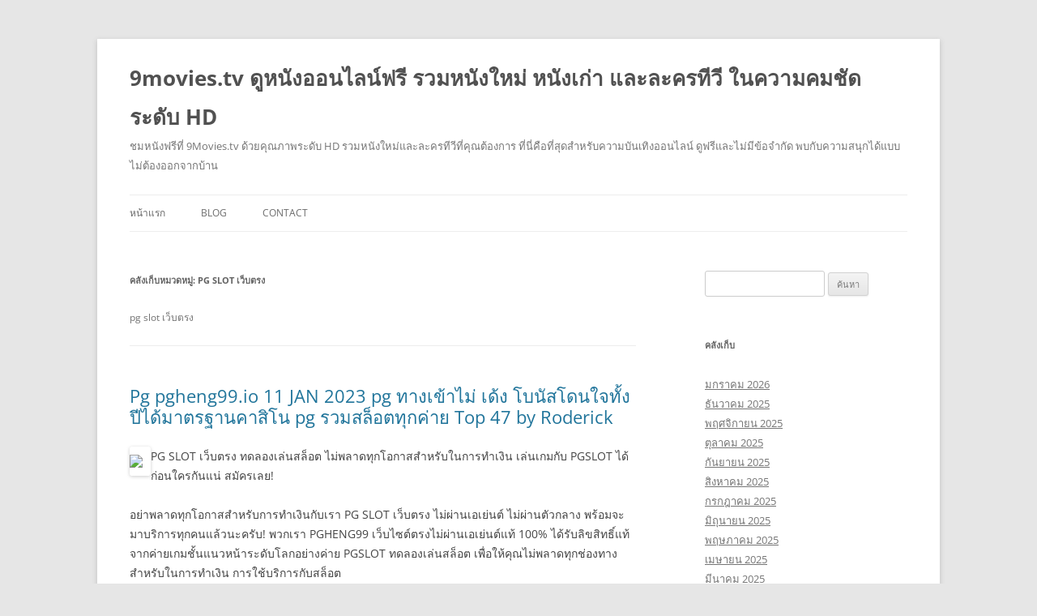

--- FILE ---
content_type: text/html; charset=UTF-8
request_url: https://9movies.tv/category/pg-slot-%E0%B9%80%E0%B8%A7%E0%B9%87%E0%B8%9A%E0%B8%95%E0%B8%A3%E0%B8%87/
body_size: 18637
content:
<!DOCTYPE html>
<!--[if IE 7]>
<html class="ie ie7" lang="th">
<![endif]-->
<!--[if IE 8]>
<html class="ie ie8" lang="th">
<![endif]-->
<!--[if !(IE 7) & !(IE 8)]><!-->
<html lang="th">
<!--<![endif]-->
<head>
<meta charset="UTF-8" />
<meta name="viewport" content="width=device-width" />
<title>pg slot เว็บตรง Archives - 9movies.tv ดูหนังออนไลน์ฟรี รวมหนังใหม่ หนังเก่า และละครทีวี ในความคมชัดระดับ HD</title>
<link rel="profile" href="https://gmpg.org/xfn/11" />
<link rel="pingback" href="https://9movies.tv/xmlrpc.php">
<!--[if lt IE 9]>
<script src="https://9movies.tv/wp-content/themes/twentytwelve/js/html5.js?ver=3.7.0" type="text/javascript"></script>
<![endif]-->
<meta name='robots' content='index, follow, max-image-preview:large, max-snippet:-1, max-video-preview:-1' />

	<!-- This site is optimized with the Yoast SEO Premium plugin v19.2.1 (Yoast SEO v26.7) - https://yoast.com/wordpress/plugins/seo/ -->
	<link rel="canonical" href="https://9movies.tv/category/pg-slot-เว็บตรง/" />
	<meta property="og:locale" content="th_TH" />
	<meta property="og:type" content="article" />
	<meta property="og:title" content="pg slot เว็บตรง Archives" />
	<meta property="og:description" content="pg slot เว็บตรง" />
	<meta property="og:url" content="https://9movies.tv/category/pg-slot-เว็บตรง/" />
	<meta property="og:site_name" content="9movies.tv ดูหนังออนไลน์ฟรี รวมหนังใหม่ หนังเก่า และละครทีวี ในความคมชัดระดับ HD" />
	<meta name="twitter:card" content="summary_large_image" />
	<script type="application/ld+json" class="yoast-schema-graph">{"@context":"https://schema.org","@graph":[{"@type":"CollectionPage","@id":"https://9movies.tv/category/pg-slot-%e0%b9%80%e0%b8%a7%e0%b9%87%e0%b8%9a%e0%b8%95%e0%b8%a3%e0%b8%87/","url":"https://9movies.tv/category/pg-slot-%e0%b9%80%e0%b8%a7%e0%b9%87%e0%b8%9a%e0%b8%95%e0%b8%a3%e0%b8%87/","name":"pg slot เว็บตรง Archives - 9movies.tv ดูหนังออนไลน์ฟรี รวมหนังใหม่ หนังเก่า และละครทีวี ในความคมชัดระดับ HD","isPartOf":{"@id":"https://9movies.tv/#website"},"breadcrumb":{"@id":"https://9movies.tv/category/pg-slot-%e0%b9%80%e0%b8%a7%e0%b9%87%e0%b8%9a%e0%b8%95%e0%b8%a3%e0%b8%87/#breadcrumb"},"inLanguage":"th"},{"@type":"BreadcrumbList","@id":"https://9movies.tv/category/pg-slot-%e0%b9%80%e0%b8%a7%e0%b9%87%e0%b8%9a%e0%b8%95%e0%b8%a3%e0%b8%87/#breadcrumb","itemListElement":[{"@type":"ListItem","position":1,"name":"Home","item":"https://9movies.tv/"},{"@type":"ListItem","position":2,"name":"pg slot เว็บตรง"}]},{"@type":"WebSite","@id":"https://9movies.tv/#website","url":"https://9movies.tv/","name":"9movies.tv ดูหนังออนไลน์ฟรี รวมหนังใหม่ หนังเก่า และละครทีวี ในความคมชัดระดับ HD","description":"ชมหนังฟรีที่ 9Movies.tv ด้วยคุณภาพระดับ HD รวมหนังใหม่และละครทีวีที่คุณต้องการ ที่นี่คือที่สุดสำหรับความบันเทิงออนไลน์ ดูฟรีและไม่มีข้อจำกัด พบกับความสนุกได้แบบไม่ต้องออกจากบ้าน","potentialAction":[{"@type":"SearchAction","target":{"@type":"EntryPoint","urlTemplate":"https://9movies.tv/?s={search_term_string}"},"query-input":{"@type":"PropertyValueSpecification","valueRequired":true,"valueName":"search_term_string"}}],"inLanguage":"th"}]}</script>
	<!-- / Yoast SEO Premium plugin. -->


<link rel="alternate" type="application/rss+xml" title="9movies.tv ดูหนังออนไลน์ฟรี รวมหนังใหม่ หนังเก่า และละครทีวี ในความคมชัดระดับ HD &raquo; ฟีด" href="https://9movies.tv/feed/" />
<link rel="alternate" type="application/rss+xml" title="9movies.tv ดูหนังออนไลน์ฟรี รวมหนังใหม่ หนังเก่า และละครทีวี ในความคมชัดระดับ HD &raquo; ฟีดความเห็น" href="https://9movies.tv/comments/feed/" />
<link rel="alternate" type="application/rss+xml" title="9movies.tv ดูหนังออนไลน์ฟรี รวมหนังใหม่ หนังเก่า และละครทีวี ในความคมชัดระดับ HD &raquo; pg slot เว็บตรง ฟีดหมวดหมู่" href="https://9movies.tv/category/pg-slot-%e0%b9%80%e0%b8%a7%e0%b9%87%e0%b8%9a%e0%b8%95%e0%b8%a3%e0%b8%87/feed/" />
<style id='wp-img-auto-sizes-contain-inline-css' type='text/css'>
img:is([sizes=auto i],[sizes^="auto," i]){contain-intrinsic-size:3000px 1500px}
/*# sourceURL=wp-img-auto-sizes-contain-inline-css */
</style>
<style id='wp-emoji-styles-inline-css' type='text/css'>

	img.wp-smiley, img.emoji {
		display: inline !important;
		border: none !important;
		box-shadow: none !important;
		height: 1em !important;
		width: 1em !important;
		margin: 0 0.07em !important;
		vertical-align: -0.1em !important;
		background: none !important;
		padding: 0 !important;
	}
/*# sourceURL=wp-emoji-styles-inline-css */
</style>
<style id='wp-block-library-inline-css' type='text/css'>
:root{--wp-block-synced-color:#7a00df;--wp-block-synced-color--rgb:122,0,223;--wp-bound-block-color:var(--wp-block-synced-color);--wp-editor-canvas-background:#ddd;--wp-admin-theme-color:#007cba;--wp-admin-theme-color--rgb:0,124,186;--wp-admin-theme-color-darker-10:#006ba1;--wp-admin-theme-color-darker-10--rgb:0,107,160.5;--wp-admin-theme-color-darker-20:#005a87;--wp-admin-theme-color-darker-20--rgb:0,90,135;--wp-admin-border-width-focus:2px}@media (min-resolution:192dpi){:root{--wp-admin-border-width-focus:1.5px}}.wp-element-button{cursor:pointer}:root .has-very-light-gray-background-color{background-color:#eee}:root .has-very-dark-gray-background-color{background-color:#313131}:root .has-very-light-gray-color{color:#eee}:root .has-very-dark-gray-color{color:#313131}:root .has-vivid-green-cyan-to-vivid-cyan-blue-gradient-background{background:linear-gradient(135deg,#00d084,#0693e3)}:root .has-purple-crush-gradient-background{background:linear-gradient(135deg,#34e2e4,#4721fb 50%,#ab1dfe)}:root .has-hazy-dawn-gradient-background{background:linear-gradient(135deg,#faaca8,#dad0ec)}:root .has-subdued-olive-gradient-background{background:linear-gradient(135deg,#fafae1,#67a671)}:root .has-atomic-cream-gradient-background{background:linear-gradient(135deg,#fdd79a,#004a59)}:root .has-nightshade-gradient-background{background:linear-gradient(135deg,#330968,#31cdcf)}:root .has-midnight-gradient-background{background:linear-gradient(135deg,#020381,#2874fc)}:root{--wp--preset--font-size--normal:16px;--wp--preset--font-size--huge:42px}.has-regular-font-size{font-size:1em}.has-larger-font-size{font-size:2.625em}.has-normal-font-size{font-size:var(--wp--preset--font-size--normal)}.has-huge-font-size{font-size:var(--wp--preset--font-size--huge)}.has-text-align-center{text-align:center}.has-text-align-left{text-align:left}.has-text-align-right{text-align:right}.has-fit-text{white-space:nowrap!important}#end-resizable-editor-section{display:none}.aligncenter{clear:both}.items-justified-left{justify-content:flex-start}.items-justified-center{justify-content:center}.items-justified-right{justify-content:flex-end}.items-justified-space-between{justify-content:space-between}.screen-reader-text{border:0;clip-path:inset(50%);height:1px;margin:-1px;overflow:hidden;padding:0;position:absolute;width:1px;word-wrap:normal!important}.screen-reader-text:focus{background-color:#ddd;clip-path:none;color:#444;display:block;font-size:1em;height:auto;left:5px;line-height:normal;padding:15px 23px 14px;text-decoration:none;top:5px;width:auto;z-index:100000}html :where(.has-border-color){border-style:solid}html :where([style*=border-top-color]){border-top-style:solid}html :where([style*=border-right-color]){border-right-style:solid}html :where([style*=border-bottom-color]){border-bottom-style:solid}html :where([style*=border-left-color]){border-left-style:solid}html :where([style*=border-width]){border-style:solid}html :where([style*=border-top-width]){border-top-style:solid}html :where([style*=border-right-width]){border-right-style:solid}html :where([style*=border-bottom-width]){border-bottom-style:solid}html :where([style*=border-left-width]){border-left-style:solid}html :where(img[class*=wp-image-]){height:auto;max-width:100%}:where(figure){margin:0 0 1em}html :where(.is-position-sticky){--wp-admin--admin-bar--position-offset:var(--wp-admin--admin-bar--height,0px)}@media screen and (max-width:600px){html :where(.is-position-sticky){--wp-admin--admin-bar--position-offset:0px}}

/*# sourceURL=wp-block-library-inline-css */
</style><style id='global-styles-inline-css' type='text/css'>
:root{--wp--preset--aspect-ratio--square: 1;--wp--preset--aspect-ratio--4-3: 4/3;--wp--preset--aspect-ratio--3-4: 3/4;--wp--preset--aspect-ratio--3-2: 3/2;--wp--preset--aspect-ratio--2-3: 2/3;--wp--preset--aspect-ratio--16-9: 16/9;--wp--preset--aspect-ratio--9-16: 9/16;--wp--preset--color--black: #000000;--wp--preset--color--cyan-bluish-gray: #abb8c3;--wp--preset--color--white: #fff;--wp--preset--color--pale-pink: #f78da7;--wp--preset--color--vivid-red: #cf2e2e;--wp--preset--color--luminous-vivid-orange: #ff6900;--wp--preset--color--luminous-vivid-amber: #fcb900;--wp--preset--color--light-green-cyan: #7bdcb5;--wp--preset--color--vivid-green-cyan: #00d084;--wp--preset--color--pale-cyan-blue: #8ed1fc;--wp--preset--color--vivid-cyan-blue: #0693e3;--wp--preset--color--vivid-purple: #9b51e0;--wp--preset--color--blue: #21759b;--wp--preset--color--dark-gray: #444;--wp--preset--color--medium-gray: #9f9f9f;--wp--preset--color--light-gray: #e6e6e6;--wp--preset--gradient--vivid-cyan-blue-to-vivid-purple: linear-gradient(135deg,rgb(6,147,227) 0%,rgb(155,81,224) 100%);--wp--preset--gradient--light-green-cyan-to-vivid-green-cyan: linear-gradient(135deg,rgb(122,220,180) 0%,rgb(0,208,130) 100%);--wp--preset--gradient--luminous-vivid-amber-to-luminous-vivid-orange: linear-gradient(135deg,rgb(252,185,0) 0%,rgb(255,105,0) 100%);--wp--preset--gradient--luminous-vivid-orange-to-vivid-red: linear-gradient(135deg,rgb(255,105,0) 0%,rgb(207,46,46) 100%);--wp--preset--gradient--very-light-gray-to-cyan-bluish-gray: linear-gradient(135deg,rgb(238,238,238) 0%,rgb(169,184,195) 100%);--wp--preset--gradient--cool-to-warm-spectrum: linear-gradient(135deg,rgb(74,234,220) 0%,rgb(151,120,209) 20%,rgb(207,42,186) 40%,rgb(238,44,130) 60%,rgb(251,105,98) 80%,rgb(254,248,76) 100%);--wp--preset--gradient--blush-light-purple: linear-gradient(135deg,rgb(255,206,236) 0%,rgb(152,150,240) 100%);--wp--preset--gradient--blush-bordeaux: linear-gradient(135deg,rgb(254,205,165) 0%,rgb(254,45,45) 50%,rgb(107,0,62) 100%);--wp--preset--gradient--luminous-dusk: linear-gradient(135deg,rgb(255,203,112) 0%,rgb(199,81,192) 50%,rgb(65,88,208) 100%);--wp--preset--gradient--pale-ocean: linear-gradient(135deg,rgb(255,245,203) 0%,rgb(182,227,212) 50%,rgb(51,167,181) 100%);--wp--preset--gradient--electric-grass: linear-gradient(135deg,rgb(202,248,128) 0%,rgb(113,206,126) 100%);--wp--preset--gradient--midnight: linear-gradient(135deg,rgb(2,3,129) 0%,rgb(40,116,252) 100%);--wp--preset--font-size--small: 13px;--wp--preset--font-size--medium: 20px;--wp--preset--font-size--large: 36px;--wp--preset--font-size--x-large: 42px;--wp--preset--spacing--20: 0.44rem;--wp--preset--spacing--30: 0.67rem;--wp--preset--spacing--40: 1rem;--wp--preset--spacing--50: 1.5rem;--wp--preset--spacing--60: 2.25rem;--wp--preset--spacing--70: 3.38rem;--wp--preset--spacing--80: 5.06rem;--wp--preset--shadow--natural: 6px 6px 9px rgba(0, 0, 0, 0.2);--wp--preset--shadow--deep: 12px 12px 50px rgba(0, 0, 0, 0.4);--wp--preset--shadow--sharp: 6px 6px 0px rgba(0, 0, 0, 0.2);--wp--preset--shadow--outlined: 6px 6px 0px -3px rgb(255, 255, 255), 6px 6px rgb(0, 0, 0);--wp--preset--shadow--crisp: 6px 6px 0px rgb(0, 0, 0);}:where(.is-layout-flex){gap: 0.5em;}:where(.is-layout-grid){gap: 0.5em;}body .is-layout-flex{display: flex;}.is-layout-flex{flex-wrap: wrap;align-items: center;}.is-layout-flex > :is(*, div){margin: 0;}body .is-layout-grid{display: grid;}.is-layout-grid > :is(*, div){margin: 0;}:where(.wp-block-columns.is-layout-flex){gap: 2em;}:where(.wp-block-columns.is-layout-grid){gap: 2em;}:where(.wp-block-post-template.is-layout-flex){gap: 1.25em;}:where(.wp-block-post-template.is-layout-grid){gap: 1.25em;}.has-black-color{color: var(--wp--preset--color--black) !important;}.has-cyan-bluish-gray-color{color: var(--wp--preset--color--cyan-bluish-gray) !important;}.has-white-color{color: var(--wp--preset--color--white) !important;}.has-pale-pink-color{color: var(--wp--preset--color--pale-pink) !important;}.has-vivid-red-color{color: var(--wp--preset--color--vivid-red) !important;}.has-luminous-vivid-orange-color{color: var(--wp--preset--color--luminous-vivid-orange) !important;}.has-luminous-vivid-amber-color{color: var(--wp--preset--color--luminous-vivid-amber) !important;}.has-light-green-cyan-color{color: var(--wp--preset--color--light-green-cyan) !important;}.has-vivid-green-cyan-color{color: var(--wp--preset--color--vivid-green-cyan) !important;}.has-pale-cyan-blue-color{color: var(--wp--preset--color--pale-cyan-blue) !important;}.has-vivid-cyan-blue-color{color: var(--wp--preset--color--vivid-cyan-blue) !important;}.has-vivid-purple-color{color: var(--wp--preset--color--vivid-purple) !important;}.has-black-background-color{background-color: var(--wp--preset--color--black) !important;}.has-cyan-bluish-gray-background-color{background-color: var(--wp--preset--color--cyan-bluish-gray) !important;}.has-white-background-color{background-color: var(--wp--preset--color--white) !important;}.has-pale-pink-background-color{background-color: var(--wp--preset--color--pale-pink) !important;}.has-vivid-red-background-color{background-color: var(--wp--preset--color--vivid-red) !important;}.has-luminous-vivid-orange-background-color{background-color: var(--wp--preset--color--luminous-vivid-orange) !important;}.has-luminous-vivid-amber-background-color{background-color: var(--wp--preset--color--luminous-vivid-amber) !important;}.has-light-green-cyan-background-color{background-color: var(--wp--preset--color--light-green-cyan) !important;}.has-vivid-green-cyan-background-color{background-color: var(--wp--preset--color--vivid-green-cyan) !important;}.has-pale-cyan-blue-background-color{background-color: var(--wp--preset--color--pale-cyan-blue) !important;}.has-vivid-cyan-blue-background-color{background-color: var(--wp--preset--color--vivid-cyan-blue) !important;}.has-vivid-purple-background-color{background-color: var(--wp--preset--color--vivid-purple) !important;}.has-black-border-color{border-color: var(--wp--preset--color--black) !important;}.has-cyan-bluish-gray-border-color{border-color: var(--wp--preset--color--cyan-bluish-gray) !important;}.has-white-border-color{border-color: var(--wp--preset--color--white) !important;}.has-pale-pink-border-color{border-color: var(--wp--preset--color--pale-pink) !important;}.has-vivid-red-border-color{border-color: var(--wp--preset--color--vivid-red) !important;}.has-luminous-vivid-orange-border-color{border-color: var(--wp--preset--color--luminous-vivid-orange) !important;}.has-luminous-vivid-amber-border-color{border-color: var(--wp--preset--color--luminous-vivid-amber) !important;}.has-light-green-cyan-border-color{border-color: var(--wp--preset--color--light-green-cyan) !important;}.has-vivid-green-cyan-border-color{border-color: var(--wp--preset--color--vivid-green-cyan) !important;}.has-pale-cyan-blue-border-color{border-color: var(--wp--preset--color--pale-cyan-blue) !important;}.has-vivid-cyan-blue-border-color{border-color: var(--wp--preset--color--vivid-cyan-blue) !important;}.has-vivid-purple-border-color{border-color: var(--wp--preset--color--vivid-purple) !important;}.has-vivid-cyan-blue-to-vivid-purple-gradient-background{background: var(--wp--preset--gradient--vivid-cyan-blue-to-vivid-purple) !important;}.has-light-green-cyan-to-vivid-green-cyan-gradient-background{background: var(--wp--preset--gradient--light-green-cyan-to-vivid-green-cyan) !important;}.has-luminous-vivid-amber-to-luminous-vivid-orange-gradient-background{background: var(--wp--preset--gradient--luminous-vivid-amber-to-luminous-vivid-orange) !important;}.has-luminous-vivid-orange-to-vivid-red-gradient-background{background: var(--wp--preset--gradient--luminous-vivid-orange-to-vivid-red) !important;}.has-very-light-gray-to-cyan-bluish-gray-gradient-background{background: var(--wp--preset--gradient--very-light-gray-to-cyan-bluish-gray) !important;}.has-cool-to-warm-spectrum-gradient-background{background: var(--wp--preset--gradient--cool-to-warm-spectrum) !important;}.has-blush-light-purple-gradient-background{background: var(--wp--preset--gradient--blush-light-purple) !important;}.has-blush-bordeaux-gradient-background{background: var(--wp--preset--gradient--blush-bordeaux) !important;}.has-luminous-dusk-gradient-background{background: var(--wp--preset--gradient--luminous-dusk) !important;}.has-pale-ocean-gradient-background{background: var(--wp--preset--gradient--pale-ocean) !important;}.has-electric-grass-gradient-background{background: var(--wp--preset--gradient--electric-grass) !important;}.has-midnight-gradient-background{background: var(--wp--preset--gradient--midnight) !important;}.has-small-font-size{font-size: var(--wp--preset--font-size--small) !important;}.has-medium-font-size{font-size: var(--wp--preset--font-size--medium) !important;}.has-large-font-size{font-size: var(--wp--preset--font-size--large) !important;}.has-x-large-font-size{font-size: var(--wp--preset--font-size--x-large) !important;}
/*# sourceURL=global-styles-inline-css */
</style>

<style id='classic-theme-styles-inline-css' type='text/css'>
/*! This file is auto-generated */
.wp-block-button__link{color:#fff;background-color:#32373c;border-radius:9999px;box-shadow:none;text-decoration:none;padding:calc(.667em + 2px) calc(1.333em + 2px);font-size:1.125em}.wp-block-file__button{background:#32373c;color:#fff;text-decoration:none}
/*# sourceURL=/wp-includes/css/classic-themes.min.css */
</style>
<link rel='stylesheet' id='dashicons-css' href='https://9movies.tv/wp-includes/css/dashicons.min.css?ver=6.9' type='text/css' media='all' />
<link rel='stylesheet' id='admin-bar-css' href='https://9movies.tv/wp-includes/css/admin-bar.min.css?ver=6.9' type='text/css' media='all' />
<style id='admin-bar-inline-css' type='text/css'>

    /* Hide CanvasJS credits for P404 charts specifically */
    #p404RedirectChart .canvasjs-chart-credit {
        display: none !important;
    }
    
    #p404RedirectChart canvas {
        border-radius: 6px;
    }

    .p404-redirect-adminbar-weekly-title {
        font-weight: bold;
        font-size: 14px;
        color: #fff;
        margin-bottom: 6px;
    }

    #wpadminbar #wp-admin-bar-p404_free_top_button .ab-icon:before {
        content: "\f103";
        color: #dc3545;
        top: 3px;
    }
    
    #wp-admin-bar-p404_free_top_button .ab-item {
        min-width: 80px !important;
        padding: 0px !important;
    }
    
    /* Ensure proper positioning and z-index for P404 dropdown */
    .p404-redirect-adminbar-dropdown-wrap { 
        min-width: 0; 
        padding: 0;
        position: static !important;
    }
    
    #wpadminbar #wp-admin-bar-p404_free_top_button_dropdown {
        position: static !important;
    }
    
    #wpadminbar #wp-admin-bar-p404_free_top_button_dropdown .ab-item {
        padding: 0 !important;
        margin: 0 !important;
    }
    
    .p404-redirect-dropdown-container {
        min-width: 340px;
        padding: 18px 18px 12px 18px;
        background: #23282d !important;
        color: #fff;
        border-radius: 12px;
        box-shadow: 0 8px 32px rgba(0,0,0,0.25);
        margin-top: 10px;
        position: relative !important;
        z-index: 999999 !important;
        display: block !important;
        border: 1px solid #444;
    }
    
    /* Ensure P404 dropdown appears on hover */
    #wpadminbar #wp-admin-bar-p404_free_top_button .p404-redirect-dropdown-container { 
        display: none !important;
    }
    
    #wpadminbar #wp-admin-bar-p404_free_top_button:hover .p404-redirect-dropdown-container { 
        display: block !important;
    }
    
    #wpadminbar #wp-admin-bar-p404_free_top_button:hover #wp-admin-bar-p404_free_top_button_dropdown .p404-redirect-dropdown-container {
        display: block !important;
    }
    
    .p404-redirect-card {
        background: #2c3338;
        border-radius: 8px;
        padding: 18px 18px 12px 18px;
        box-shadow: 0 2px 8px rgba(0,0,0,0.07);
        display: flex;
        flex-direction: column;
        align-items: flex-start;
        border: 1px solid #444;
    }
    
    .p404-redirect-btn {
        display: inline-block;
        background: #dc3545;
        color: #fff !important;
        font-weight: bold;
        padding: 5px 22px;
        border-radius: 8px;
        text-decoration: none;
        font-size: 17px;
        transition: background 0.2s, box-shadow 0.2s;
        margin-top: 8px;
        box-shadow: 0 2px 8px rgba(220,53,69,0.15);
        text-align: center;
        line-height: 1.6;
    }
    
    .p404-redirect-btn:hover {
        background: #c82333;
        color: #fff !important;
        box-shadow: 0 4px 16px rgba(220,53,69,0.25);
    }
    
    /* Prevent conflicts with other admin bar dropdowns */
    #wpadminbar .ab-top-menu > li:hover > .ab-item,
    #wpadminbar .ab-top-menu > li.hover > .ab-item {
        z-index: auto;
    }
    
    #wpadminbar #wp-admin-bar-p404_free_top_button:hover > .ab-item {
        z-index: 999998 !important;
    }
    
/*# sourceURL=admin-bar-inline-css */
</style>
<link rel='stylesheet' id='contact-form-7-css' href='https://9movies.tv/wp-content/plugins/contact-form-7/includes/css/styles.css?ver=6.1.4' type='text/css' media='all' />
<link rel='stylesheet' id='PageBuilderSandwich-css' href='https://9movies.tv/wp-content/plugins/page-builder-sandwich/page_builder_sandwich/css/style.min.css?ver=5.1.0' type='text/css' media='all' />
<link rel='stylesheet' id='tranzly-css' href='https://9movies.tv/wp-content/plugins/tranzly/includes/assets/css/tranzly.css?ver=2.0.0' type='text/css' media='all' />
<link rel='stylesheet' id='wp-show-posts-css' href='https://9movies.tv/wp-content/plugins/wp-show-posts/css/wp-show-posts-min.css?ver=1.1.6' type='text/css' media='all' />
<link rel='stylesheet' id='twentytwelve-fonts-css' href='https://9movies.tv/wp-content/themes/twentytwelve/fonts/font-open-sans.css?ver=20230328' type='text/css' media='all' />
<link rel='stylesheet' id='twentytwelve-style-css' href='https://9movies.tv/wp-content/themes/twentytwelve/style.css?ver=20230808' type='text/css' media='all' />
<link rel='stylesheet' id='twentytwelve-block-style-css' href='https://9movies.tv/wp-content/themes/twentytwelve/css/blocks.css?ver=20230213' type='text/css' media='all' />
<script type="text/javascript" id="PageBuilderSandwich-js-extra">
/* <![CDATA[ */
var pbsFrontendParams = {"theme_name":"twenty-twelve","map_api_key":""};
//# sourceURL=PageBuilderSandwich-js-extra
/* ]]> */
</script>
<script type="text/javascript" src="https://9movies.tv/wp-content/plugins/page-builder-sandwich/page_builder_sandwich/js/min/frontend-min.js?ver=5.1.0" id="PageBuilderSandwich-js"></script>
<script type="text/javascript" src="https://9movies.tv/wp-includes/js/jquery/jquery.min.js?ver=3.7.1" id="jquery-core-js"></script>
<script type="text/javascript" src="https://9movies.tv/wp-includes/js/jquery/jquery-migrate.min.js?ver=3.4.1" id="jquery-migrate-js"></script>
<script type="text/javascript" id="tranzly-js-extra">
/* <![CDATA[ */
var tranzly_plugin_vars = {"ajaxurl":"https://9movies.tv/wp-admin/admin-ajax.php","plugin_url":"https://9movies.tv/wp-content/plugins/tranzly/includes/","site_url":"https://9movies.tv"};
//# sourceURL=tranzly-js-extra
/* ]]> */
</script>
<script type="text/javascript" src="https://9movies.tv/wp-content/plugins/tranzly/includes/assets/js/tranzly.js?ver=2.0.0" id="tranzly-js"></script>
<link rel="https://api.w.org/" href="https://9movies.tv/wp-json/" /><link rel="alternate" title="JSON" type="application/json" href="https://9movies.tv/wp-json/wp/v2/categories/61" /><link rel="EditURI" type="application/rsd+xml" title="RSD" href="https://9movies.tv/xmlrpc.php?rsd" />
<meta name="generator" content="WordPress 6.9" />
<style type="text/css">.recentcomments a{display:inline !important;padding:0 !important;margin:0 !important;}</style></head>

<body class="archive category category-pg-slot- category-61 wp-embed-responsive wp-theme-twentytwelve custom-font-enabled single-author">
<div id="page" class="hfeed site">
	<header id="masthead" class="site-header">
		<hgroup>
			<h1 class="site-title"><a href="https://9movies.tv/" rel="home">9movies.tv ดูหนังออนไลน์ฟรี รวมหนังใหม่ หนังเก่า และละครทีวี ในความคมชัดระดับ HD</a></h1>
			<h2 class="site-description">ชมหนังฟรีที่ 9Movies.tv ด้วยคุณภาพระดับ HD รวมหนังใหม่และละครทีวีที่คุณต้องการ ที่นี่คือที่สุดสำหรับความบันเทิงออนไลน์ ดูฟรีและไม่มีข้อจำกัด พบกับความสนุกได้แบบไม่ต้องออกจากบ้าน</h2>
		</hgroup>

		<nav id="site-navigation" class="main-navigation">
			<button class="menu-toggle">เมนู</button>
			<a class="assistive-text" href="#content">ข้ามไปยังเนื้อหา</a>
			<div class="menu-menu-1-container"><ul id="menu-menu-1" class="nav-menu"><li id="menu-item-48" class="menu-item menu-item-type-custom menu-item-object-custom menu-item-home menu-item-48"><a href="https://9movies.tv/">หน้าแรก</a></li>
<li id="menu-item-49" class="menu-item menu-item-type-post_type menu-item-object-page menu-item-49"><a href="https://9movies.tv/blog/">Blog</a></li>
<li id="menu-item-50" class="menu-item menu-item-type-post_type menu-item-object-page menu-item-50"><a href="https://9movies.tv/contact/">Contact</a></li>
</ul></div>		</nav><!-- #site-navigation -->

			</header><!-- #masthead -->

	<div id="main" class="wrapper">

	<section id="primary" class="site-content">
		<div id="content" role="main">

					<header class="archive-header">
				<h1 class="archive-title">
				คลังเก็บหมวดหมู่: <span>pg slot เว็บตรง</span>				</h1>

							<div class="archive-meta"><p>pg slot เว็บตรง</p>
</div>
						</header><!-- .archive-header -->

			
	<article id="post-84" class="post-84 post type-post status-publish format-standard hentry category-pg-slot- tag-pg-slot-">
				<header class="entry-header">
			
						<h1 class="entry-title">
				<a href="https://9movies.tv/pg-pgheng99-io-11-jan-2023-pg-%e0%b8%97%e0%b8%b2%e0%b8%87%e0%b9%80%e0%b8%82%e0%b9%89%e0%b8%b2%e0%b9%84%e0%b8%a1%e0%b9%88-%e0%b9%80%e0%b8%94%e0%b9%89%e0%b8%87-%e0%b9%82%e0%b8%9a%e0%b8%99%e0%b8%b1/" rel="bookmark">Pg pgheng99.io 11 JAN 2023 pg ทางเข้าไม่ เด้ง โบนัสโดนใจทั้งปีได้มาตรฐานคาสิโน pg รวมสล็อตทุกค่าย Top 47 by Roderick</a>
			</h1>
								</header><!-- .entry-header -->

				<div class="entry-content">
			<div class="pbs-main-wrapper"><p><img decoding="async" src="https://www.pgheng99.io/wp-content/uploads/2022/11/Pgheng99_Promotion_%E0%B8%AA%E0%B8%A1%E0%B8%B2%E0%B8%8A%E0%B8%B4%E0%B8%81%E0%B9%83%E0%B8%AB%E0%B8%A1%E0%B9%88-30-1.jpg" style="max-width:420px;float:left;padding:10px 10px 10px 0px;border:0px;"/>PG SLOT เว็บตรง ทดลองเล่นสล็อต ไม่พลาดทุกโอกาสสำหรับในการทำเงิน เล่นเกมกับ PGSLOT ได้ก่อนใครกันแน่ สมัครเลย!</p>
<p>อย่าพลาดทุกโอกาสสำหรับการทำเงินกับเรา PG SLOT เว็บตรง ไม่ผ่านเอเย่นต์ ไม่ผ่านตัวกลาง พร้อมจะมาบริการทุกคนแล้วนะครับ! พวกเรา PGHENG99 เว็บไซต์ตรงไม่ผ่านเอเย่นต์แท้ 100% ได้รับลิขสิทธิ์แท้จากค่ายเกมชั้นแนวหน้าระดับโลกอย่างค่าย PGSLOT ทดลองเล่นสล็อต เพื่อให้คุณไม่พลาดทุกช่องทางสำหรับในการทำเงิน การใช้บริการกับสล็อต</p>
<p><img decoding="async" src="https://www.pgheng99.io/wp-content/uploads/2022/05/PG%E0%B9%80%E0%B8%AE%E0%B8%8799-Ranking-2-1040x1040-1.jpg" style="max-width:400px;float:left;padding:10px 10px 10px 0px;border:0px;"/>เว็บตรงย่อมดีกับคุณมากกว่าเว็บไซต์เอเย่นต์</p>
<p>ที่ไม่ได้มาตรฐานแน่นอนครับผม พวกเรามีความน่าไว้ใจและก็ความปลอดภัยมากกว่า คุณจะสามารถใช้บริการในส่วนต่างๆของพวกเราได้อย่างเต็มเปี่ยม ระบบฝากถอนออโต้ที่ดีที่สุด โปรโมชั่นรวมทั้งกิจกรรมมาก แอดมินดูแลดีตลอด 1 วัน เล่นเกมสล็อตได้ตลอดทั้งวัน รองรับทุกอุปกรณ์อีกด้วย บอกเลยว่า ไม่จำเป็นที่จะต้องมาวิตกกังวลหรือกลุ้มใจเรื่องล็อกผล ล็อกยูส เว็บปิดหนี หรือปัญหาใดๆ เราเว็บไซต์ตรงจะอยู่กับคุณไปอีกนาน ทำกำไรกับพวกเราได้แล้ว</p>
<p><img decoding="async" src="https://www.pgheng99.io/wp-content/uploads/2023/01/1-pgheng99-%E0%B8%9D%E0%B8%B2%E0%B8%81%E0%B9%81%E0%B8%A3%E0%B8%81%E0%B8%82%E0%B8%AD%E0%B8%87%E0%B8%A7%E0%B8%B1%E0%B8%99-1040x1040-1.jpg.webp" style="max-width:440px;float:left;padding:10px 10px 10px 0px;border:0px;"/>วันนี้ สมัครเป็นสมาชิกแล้วมาฝ่ากันได้เลยค่ะนะครับ</p>
<p>ลงทะเบียนสมัครสมาชิกกับเรา PGSLOT ทดลองเล่นสล็อต ทดสอบเล่นสล็อตออนไลน์ได้ก่อนผู้ใดกัน รับสิทธิพิเศษมาก!</p>
<p>บอกเลยค่ะครับว่า การลงทะเบียนสมัครสมาชิกเข้ามาเป็นส่วนหนึ่งกับเรา PGSLOT นั้น มีแต่คุ้มกับคุ้มแน่นอน ค้ำประกัน 100% เลยว่า คุณจะได้ใช้บริการเว็บสล็อตออนไลน์ที่เหมาะสมที่สุด และเล่นเกมสล็อตออนไลน์จากค่ายเกมที่ดีเยี่ยมที่สุด ซึ่งอย่างที่ผมบอก เรา PGHENG99 เป็นเว็บไซต์สล็อตออนไลน์ที่ส่งตรงมาจากค่าย <a href="https://www.pgheng99.io/">PG</a> SLOT ทดลองเล่นสล็อต เว็บตรงไม่ผ่านเอเย่นต์ที่คุณสามารถไว้ใจได้ รับประกันความน่าไว้วางใจและก็ความปลอดภัยแน่ๆ หากคุณตกลงใจมาเล่นสล็อตออนไลน์กับเราล่ะก็ คุณจะได้รับสิทธิพิเศษเยอะแยะ ไม่ว่าจะเป็น</p>
<p>คุณจะได้ใช้งานสล็อตเว็บตรงไม่ผ่านเอเย่นต์ มีความน่าไว้ใจรวมทั้งความปลอดภัยสูง</p>
<p>คุณจะได้เล่นเกมสล็อตออนไลน์จากค่าย PGSLOT ทดลองเล่นสล็อต แบบจัดเต็ม รับประกันความแตกง่ายและแตกจริง</p>
<p>คุณจะได้รับโปรโมชั่นรวมทั้งกิจกรรมดีๆมากไม่น้อยเลยทีเดียวจากพวกเรา</p>
<p>คุณจะได้ใช้งานเว็บที่มีประสิทธิภาพสูง เล่นสล็อตได้อย่างมีความสุข</p>
<p>คุณจะได้ตรวจสอบและลองใช้ระบบทดสอบเล่นสล็อตที่เสถียรที่สุด ฝึกซ้อมเล่นได้ไม่มีกั๊ก</p>
<p>คุณจะได้รับบริการที่ดีที่สุดจากเราตลอด 24 ชั่วโมงแน่ๆ</p>
<p>คุณจะได้ใช้ระบบฝากถอนอัตโนมัติที่เยี่ยมที่สุดเดี๋ยวนี้</p>
<p>บอกเลยจ๊าขอรับว่า สิทธิพิเศษมากขนาดนี้ ไม่อยากที่จะให้พลาดเลยจ๊านะครับ ยังมีสิทธิพิเศษดีๆอีกเยอะมากมากที่ผมยังมิได้เขียนบอกคุณ แต่ต้องการจะให้ท่านได้มาสัมผัสแล้วก็ทดลองด้วยตัวเองไปเลย บอกเลยว่า ติดใจแน่นอนขอรับ อย่าลืมลงทะเบียนเป็นสมาชิกแล้วมาสนุกสนานกับเราครับ</p>
<p>3 เหตุผลที่คุณควรทดลองเล่นสล็อตก่อนลงสู่สนามจริงกับ PGSLOT pgslot</p>
<p>สำหรับคนอีกจำนวนไม่น้อยที่มีความคิดว่า เอ๊ะ! ฉันจะทดลองเล่นไปทำไมกัน เพราะอะไรไม่เล่นในเกมจริงๆไปเลยล่ะ ระบบทดลองเล่น ถ้าเกิดเล่นได้ก็ไม่ได้เงินจริงๆทำให้ล่าช้าในการทำกำไรอีกด้วย ถ้าหากถามคำถามว่าสิ่งที่คุณสงสัยนั้นถูกต้องไหม ก็ถูก เนื่องจากระบบทดสอบเล่นนั้นไม่ได้ทำเงินได้จริง เล่นได้ก็ถอนมิได้ ด้วยเหตุว่ามันเป็นระบบทดสอบเล่น แต่คุณเชื่อผมเหอะครับผม ต่อให้คุณไม่ใช่มือใหม่ ระบบทดลองเล่นก็ยังสำคัญและก็ขาดไม่ได้ๆกับคุณอยู่ดี ซึ่งนี่คือ 3 เหตุผลที่คุณควรจะทดลองเล่นสล็อต</p>
<p>ก่อนลงไปในสนามจริงกับเรา PGSLOT pg</p>
<p>คุณจะรู้จักเกมมากขึ้น แน่ๆนะครับว่า เกมจาก PGSLOT pg นั้นมีมากมายมากมายจนกระทั่งนับสองมือก็ไม่หมด แม้กระทั่งภายในเกมจะมีการชี้แจงกฎและกติกายังไง ในตอนที่คุณไปเล่นจริงๆหากคุณไม่เข้าใจเกมจริงๆมันเสียแล้วเสียเลยจ๊ะขอรับ ซึ่งระบบทดสอบเล่นจะช่วยให้คุณไม่ต้องลองผิดลองถูกแบบเสียตังค์ มาทดสอบเล่นเพื่อทำความรู้จักกับตัวเกมได้จริงๆจะดีกว่าครับผม</p>
<p>คุณจะได้ทดสอบเคล็ดลับใหม่ ถ้าคุณเป็นสายวิธี การนำเทคนิคการเล่นสล็อตออนไลน์กับ PG SLOT เว็บไซต์ตรง pgslot มาตรวจสอบและลองใช้ระบบทดลองเล่นนั้น เป็นอะไรที่สร้างสรรค์มากครับ เพราะคุณสามารถทดลองได้อย่างมาก โดยไม่เสียตังค์เลยสักบาท ถือได้ว่าเรื่องที่ดีสำหรับสายเทคนิคเลยนะครับ</p>
<p>คุณจะได้รู้จะเกมใหม่ๆมากขึ้นเรื่อยๆ เกมสล็อตออนไลน์บน PG SLOT ทดลองเล่นสล็อต เว็บไซต์ตรงนั้นมีจำนวนมากเกมใหม่อัพเดทแทบจะทุกสัปดาห์ ระบบทดสอบเล่นจะช่วยทำให้คุณได้ลองเล่นเกมใหม่ๆโดยไม่ต้องเสียตังค์สักบาท มาทำความรู้จักกับเกมที่คุณไม่คุ้นเคย ไม่แน่ครับ เกมเหล่านั้นอาจจะสร้างกำไรให้คุณก็ได้จริงไหม</p>
<p>คนไหนกันแน่สามารถทดลองเล่นสล็อตฟรีได้บ้าง?</p>
<p>ถ้าเกิดคุณสงสัยว่า ระบบทดลองเล่นสล็อตของเรานั้นมันต้องจริงๆรึเปล่า ก็ต้องไปถามคนกลุ่มนี้เลยครับผม เนื่องจากระบบทดสอบเล่นของพวกเรานั้นสำคัญแล้วก็จำเป็นกับสมาชิกบางคนมากๆการทดลองเล่นจะช่วยให้คุณได้ฝึกหัดและรู้จักกับเกมเพิ่มขึ้นเรื่อยๆ โดยเหตุนี้ ก็เลยไม่แปลกเลยขอรับที่ใครๆก็ต้องการทดลองใช้ระบบนี้ ซึ่งระบบทดสอบเล่นเหมาะกับฝูงชนดังนี้ขอรับ</p>
<p>ผู้ที่มีความสนใจต้องการทดสอบเล่นสล็อต pg slot เว็บตรง</p>
<p>ผู้ที่เป็นนักเดิมพันมือใหม่ ยังไม่มีประสบการณ์ไหมเชี่ยวชาญในการเล่นสล็อตออนไลน์</p>
<p>คนที่อยากได้ทดสอบเล่นสล็อตก่อนสมัครสมาชิกกับพวกเรา PGHENG99</p>
<p>คนที่อยากทดลองใช้เคล็ดวิธีหรือกรรมวิธีต่างๆก่อนลงไปในสนามจริง</p>
<p>เกมสล็อตPg ทดลองเล่นสล็อต Pgheng99.io 21 มกราคม 2566 Roderick จ่ายจริง pgซื้อฟรีสปินได้ Top 92</p>
<p>ขอขอบพระคุณby web <a href="https://www.pgheng99.io/">pg slot เว็บตรง</a></p>
<p><a href="https://gg.gg/pgheng99">https://gg.gg/pgheng99</a></p>
<p><a href="https://is.gd/pgheng99_io">https://is.gd/pgheng99_io</a></p>
<p><iframe width="640" height="360" src="//www.youtube.com/embed/WPwwgvexcjc" frameborder="0" allowfullscreen style="float:left;padding:10px 10px 10px 0px;border:0px;"></iframe><a href="https://t.co/snBbK4621X">https://t.co/snBbK4621X</a></p>
<p><a href="https://wow.in.th/pgheng99">https://wow.in.th/pgheng99</a></p>
<p><a href="https://ow.ly/4mxk50QkUP">https://ow.ly/4mxk50QkUP</a></p>
<p><a href="http://bit.ly/pgheng-99">hhttps://bit.ly/pgheng-99</a></p>
</div>&hellip;					</div><!-- .entry-content -->
		
		<footer class="entry-meta">
			ข้อความนี้ถูกเขียนใน <a href="https://9movies.tv/category/pg-slot-%e0%b9%80%e0%b8%a7%e0%b9%87%e0%b8%9a%e0%b8%95%e0%b8%a3%e0%b8%87/" rel="category tag">pg slot เว็บตรง</a> และติดป้ายกำกับ <a href="https://9movies.tv/tag/pg-slot-%e0%b9%80%e0%b8%a7%e0%b9%87%e0%b8%9a%e0%b8%95%e0%b8%a3%e0%b8%87/" rel="tag">pg slot เว็บตรง</a> บน <a href="https://9movies.tv/pg-pgheng99-io-11-jan-2023-pg-%e0%b8%97%e0%b8%b2%e0%b8%87%e0%b9%80%e0%b8%82%e0%b9%89%e0%b8%b2%e0%b9%84%e0%b8%a1%e0%b9%88-%e0%b9%80%e0%b8%94%e0%b9%89%e0%b8%87-%e0%b9%82%e0%b8%9a%e0%b8%99%e0%b8%b1/" title="10:33 am" rel="bookmark"><time class="entry-date" datetime="2023-12-28T10:33:58+07:00">ธันวาคม 28, 2023</time></a><span class="by-author"> โดย <span class="author vcard"><a class="url fn n" href="https://9movies.tv/author/joshuagray/" title="ดูเรื่องทั้งหมดของ Joshua Gray" rel="author">Joshua Gray</a></span></span>								</footer><!-- .entry-meta -->
	</article><!-- #post -->

		
		</div><!-- #content -->
	</section><!-- #primary -->


			<div id="secondary" class="widget-area" role="complementary">
			<aside id="search-2" class="widget widget_search"><form role="search" method="get" id="searchform" class="searchform" action="https://9movies.tv/">
				<div>
					<label class="screen-reader-text" for="s">ค้นหาสำหรับ:</label>
					<input type="text" value="" name="s" id="s" />
					<input type="submit" id="searchsubmit" value="ค้นหา" />
				</div>
			</form></aside><aside id="archives-2" class="widget widget_archive"><h3 class="widget-title">คลังเก็บ</h3>
			<ul>
					<li><a href='https://9movies.tv/2026/01/'>มกราคม 2026</a></li>
	<li><a href='https://9movies.tv/2025/12/'>ธันวาคม 2025</a></li>
	<li><a href='https://9movies.tv/2025/11/'>พฤศจิกายน 2025</a></li>
	<li><a href='https://9movies.tv/2025/10/'>ตุลาคม 2025</a></li>
	<li><a href='https://9movies.tv/2025/09/'>กันยายน 2025</a></li>
	<li><a href='https://9movies.tv/2025/08/'>สิงหาคม 2025</a></li>
	<li><a href='https://9movies.tv/2025/07/'>กรกฎาคม 2025</a></li>
	<li><a href='https://9movies.tv/2025/06/'>มิถุนายน 2025</a></li>
	<li><a href='https://9movies.tv/2025/05/'>พฤษภาคม 2025</a></li>
	<li><a href='https://9movies.tv/2025/04/'>เมษายน 2025</a></li>
	<li><a href='https://9movies.tv/2025/03/'>มีนาคม 2025</a></li>
	<li><a href='https://9movies.tv/2025/02/'>กุมภาพันธ์ 2025</a></li>
	<li><a href='https://9movies.tv/2025/01/'>มกราคม 2025</a></li>
	<li><a href='https://9movies.tv/2024/12/'>ธันวาคม 2024</a></li>
	<li><a href='https://9movies.tv/2024/11/'>พฤศจิกายน 2024</a></li>
	<li><a href='https://9movies.tv/2024/10/'>ตุลาคม 2024</a></li>
	<li><a href='https://9movies.tv/2024/09/'>กันยายน 2024</a></li>
	<li><a href='https://9movies.tv/2024/08/'>สิงหาคม 2024</a></li>
	<li><a href='https://9movies.tv/2024/07/'>กรกฎาคม 2024</a></li>
	<li><a href='https://9movies.tv/2024/06/'>มิถุนายน 2024</a></li>
	<li><a href='https://9movies.tv/2024/05/'>พฤษภาคม 2024</a></li>
	<li><a href='https://9movies.tv/2024/03/'>มีนาคม 2024</a></li>
	<li><a href='https://9movies.tv/2024/02/'>กุมภาพันธ์ 2024</a></li>
	<li><a href='https://9movies.tv/2024/01/'>มกราคม 2024</a></li>
	<li><a href='https://9movies.tv/2023/12/'>ธันวาคม 2023</a></li>
	<li><a href='https://9movies.tv/2023/11/'>พฤศจิกายน 2023</a></li>
	<li><a href='https://9movies.tv/2023/10/'>ตุลาคม 2023</a></li>
			</ul>

			</aside><aside id="custom_html-5" class="widget_text widget widget_custom_html"><div class="textwidget custom-html-widget"><p>ชีวิตของคุณจะไม่เริ่มต้นใหม่ได้ แต่คุณสามารถเลือกที่จะเริ่มต้นใหม่ได้ตลอดระยะเวลา</p>
<p><br /><span style="color: #993366;">เว็บคาสิโนน่าเล่น ทั้ง <strong>สล็อต</strong> และ <em>บาคาร่า</em> ตึงจริงแตกบ่อยมาก</span> <br /> <a href="https://joker123th.in/">https://joker123th.in</a><br /> <a href="https://hengjing168.run/">pg168</a><br /> <a href="https://jinda55.cloud/">สล็อตเว็บตรง</a><br /> <a href="https://st99.bet/">สล็อตเว็บตรง</a><br /> <a href="https://www.alot666.us/">slot66</a><br /> <a href="https://www.jinda44.io/">สล็อตเว็บตรง</a><br /> <a href="https://judhai168.vip/">https://judhai168.vip</a><br /> <a href="https://bonus888.asia/">slot888</a><br /> <a href="https://www.jinda888.net/">สล็อต888</a><br /> <a href="https://pgslot99.life/">pgslot99</a><br /> <a href="https://www.pussy888fun.vip/">pussy888</a><br /> <a href="https://www.sexyauto168.shop/">บาคาร่า</a><br /> <a href="https://www.slotxo24hr.win/">สล็อตxo</a><br /> <a href="https://www.tangtem168.bet/">สล็อตทดลอง</a><br /> <a href="https://www.xn--18-3qi5din4cwdvcvkxa5e.com/">คลิปโป๊</a><br /> <a href="https://1xbetth.vip/">https://1xbetth.vip</a><br /> <a href="https://funny18.net/">funny18</a><br /> <a href="https://gaojing888.bet/">pg slot</a><br /> <a href="https://allbet24hr.site/">kiss918</a><br /> <a href="https://pgslotth.me/">pgslot</a><br /> <a href="https://188betth.vip/">https://188betth.vip</a><br /> <a href="https://www.doomovie-hd.pro/"></a></p>
<p><br /><span style="color: #<b><i>000</i></b>0ff;">เว็บสล็อตและบาคาร่าของโครตดีเว็บนี้เล่นแล้วรวยจัดๆ</span><br /> <a href="https://918kissauto.tv/">https://918kissauto.tv</a><br /> <a href="https://www.madoohd.com/">ดูหนังออนไลน์</a><br /> <a href="https://www.xn--66-lqi9etal8m3epc.com/">punpro66</a><br /> <a href="https://sagame168th.in/">sagame</a><br /> <a href="https://joker123auto.com/">joker 123</a><br /> <a href="http://www.movie87hd.com/">ดูหนัง</a><br /> <a href="https://www.pussy888play.com/">pussy888</a><br /> <a href="https://pussy888win.com/">https://pussy888win.com</a><br /> <a href="https://www.sexybaccarat168.com/">บาคาร่า</a><br /> <a href="https://www.pgslot.golf/">pgslot</a><br /> <a href="https://pgslot77.run/">pg77</a><br /> <a href="https://www.pgheng99.ai/">pgslot99</a><br /> <a href="https://fullslotpg.org/">fullslotpg</a><br /> <a href="https://live22slot.us/">live22</a><br /> <a href="https://www.xn--2022-zeo6d9aba3jsc0aa7c7g3hnf.net/">หนังชนโรง</a><br /> <a href="https://www.ilike-movie.com/">ดูหนังฟรี</a><br /> <a href="https://www.keepmovie.me/">ดูหนังhd</a><br /> <a href="https://www.moviehdthai.com/">https://www.moviehdthai.com</a><br /> <a href="https://www.sexy168.vip/">บาคาร่าออนไลน์</a><br /> <a href="https://www.punpro777.ai/">สล็อตเว็บตรง</a><br /> <a href="https://www.ngernn.net/">เว็บหวยออนไลน์</a></p></div></aside>
		<aside id="recent-posts-2" class="widget widget_recent_entries">
		<h3 class="widget-title">เรื่องล่าสุด</h3>
		<ul>
											<li>
					<a href="https://9movies.tv/https-www-infyplus888-info/">Https://Www.Infyplus888.Info</a>
									</li>
											<li>
					<a href="https://9movies.tv/macau69-%e0%b8%aa%e0%b8%a1%e0%b8%b1%e0%b8%84%e0%b8%a3-macau69-one-2-february-69-%e0%b8%a1%e0%b8%b2%e0%b9%80%e0%b8%81%e0%b9%8a%e0%b8%b269-%e0%b9%80%e0%b8%81%e0%b8%a1%e0%b8%84%e0%b8%b2%e0%b8%aa%e0%b8%b4/">Macau69 สมัคร Macau69.one 2 February 69 มาเก๊า69 เกมคาสิโน ไม่มีขั้นต่ำ ทุกยอดฝาก 12% วันเกิดรับ 300 บาท หัวแถววงการเกม macau69 เว็บโหงวเฮ้งดี เล่นแล้วรวย Top 38 by Felipa</a>
									</li>
											<li>
					<a href="https://9movies.tv/%e0%b9%80%e0%b8%a7%e0%b9%87%e0%b8%9a%e0%b9%83%e0%b8%ab%e0%b8%8d%e0%b9%88-bh99-website%e0%b8%95%e0%b8%a3%e0%b8%87-%e0%b9%80%e0%b8%a5%e0%b9%88%e0%b8%99%e0%b8%aa%e0%b8%a5%e0%b9%87%e0%b8%ad%e0%b8%95/">เว็บใหญ่ bh99 websiteตรง เล่นสล็อตออนไลน์แบบไม่ต้องสลับหลายที่ เว็บสล็อตเดียวจบ ครบทุกแนว ใหม่ล่าสุด Top 51 by Susana Bh99th.org 6 กุมภาพันธ์ 2026 พนันออนไลน์</a>
									</li>
											<li>
					<a href="https://9movies.tv/%e0%b9%80%e0%b8%a7%e0%b9%87%e0%b8%9a%e0%b8%aa%e0%b8%a5%e0%b9%87%e0%b8%ad%e0%b8%95-%e0%b8%81%e0%b8%a5%e0%b8%b4%e0%b9%88%e0%b8%99%e0%b8%ad%e0%b8%b2%e0%b8%a2%e0%b8%a5%e0%b8%ad%e0%b8%99%e0%b8%94%e0%b8%ad/">เว็บสล็อต กลิ่นอายลอนดอนแต่เล่นง่ายแบบไทย ๆ พีจีสล็อต อัปเดทใหม่ ระบบทันสมัย รวมเกมคาสิโนออนไลน์ ที่ดีที่สุด london45 สมัครเร็ว เล่นลื่น จ่ายจริง Top 65 by Charolette london45.one 25 January 2569</a>
									</li>
											<li>
					<a href="https://9movies.tv/%e0%b9%80%e0%b8%a7%e0%b9%87%e0%b8%9a%e0%b9%81%e0%b8%a1%e0%b9%88-%e0%b9%80%e0%b8%a7%e0%b9%87%e0%b8%9a%e0%b8%84%e0%b8%b2%e0%b8%aa%e0%b8%b4%e0%b9%82%e0%b8%99%e0%b8%ad%e0%b8%ad%e0%b8%99%e0%b9%84%e0%b8%a5/">เว็บแม่ เว็บคาสิโนออนไลน์ เวปไซต์แจกหนัก รวม สล็อต คาสิโนครบทุกค่ายไว้ในที่เดียว ทดลองเล่น Top 96 by Catherine Bng55.one 21 มกราคม 69 คาสิโน</a>
									</li>
					</ul>

		</aside><aside id="categories-2" class="widget widget_categories"><h3 class="widget-title">หมวดหมู่</h3>
			<ul>
					<li class="cat-item cat-item-300"><a href="https://9movies.tv/category/123lionth/">123lionth</a>
</li>
	<li class="cat-item cat-item-76"><a href="https://9movies.tv/category/168slot/">168slot</a>
</li>
	<li class="cat-item cat-item-115"><a href="https://9movies.tv/category/168%e0%b8%aa%e0%b8%a5%e0%b9%87%e0%b8%ad%e0%b8%95/">168สล็อต</a>
</li>
	<li class="cat-item cat-item-139"><a href="https://9movies.tv/category/188bet/">188bet</a>
</li>
	<li class="cat-item cat-item-181"><a href="https://9movies.tv/category/188betth/">188betth</a>
</li>
	<li class="cat-item cat-item-230"><a href="https://9movies.tv/category/1xbetth/">1xbetth</a>
</li>
	<li class="cat-item cat-item-294"><a href="https://9movies.tv/category/1xbit/">1xbit</a>
</li>
	<li class="cat-item cat-item-148"><a href="https://9movies.tv/category/888pg/">888pg</a>
</li>
	<li class="cat-item cat-item-89"><a href="https://9movies.tv/category/918kiss/">918kiss</a>
</li>
	<li class="cat-item cat-item-91"><a href="https://9movies.tv/category/918kiss-%e0%b8%94%e0%b8%b2%e0%b8%a7%e0%b8%99%e0%b9%8c%e0%b9%82%e0%b8%ab%e0%b8%a5%e0%b8%94/">918kiss ดาวน์โหลด</a>
</li>
	<li class="cat-item cat-item-233"><a href="https://9movies.tv/category/918kissauto/">918kissauto</a>
</li>
	<li class="cat-item cat-item-202"><a href="https://9movies.tv/category/abbet789-com/">abbet789.com</a>
</li>
	<li class="cat-item cat-item-130"><a href="https://9movies.tv/category/allbestbet/">allbestbet</a>
</li>
	<li class="cat-item cat-item-158"><a href="https://9movies.tv/category/allbet24hr/">allbet24hr</a>
</li>
	<li class="cat-item cat-item-174"><a href="https://9movies.tv/category/alot66/">alot66</a>
</li>
	<li class="cat-item cat-item-194"><a href="https://9movies.tv/category/baj88thb/">baj88thb</a>
</li>
	<li class="cat-item cat-item-177"><a href="https://9movies.tv/category/bonus888/">bonus888</a>
</li>
	<li class="cat-item cat-item-309"><a href="https://9movies.tv/category/business-small-business/">Business, Small Business</a>
</li>
	<li class="cat-item cat-item-196"><a href="https://9movies.tv/category/chang7777/">chang7777</a>
</li>
	<li class="cat-item cat-item-217"><a href="https://9movies.tv/category/dgb222hot-com/">dgb222hot.com</a>
</li>
	<li class="cat-item cat-item-12"><a href="https://9movies.tv/category/doomovie/">Doomovie</a>
</li>
	<li class="cat-item cat-item-200"><a href="https://9movies.tv/category/faro168/">faro168</a>
</li>
	<li class="cat-item cat-item-275"><a href="https://9movies.tv/category/ff123th/">ff123th</a>
</li>
	<li class="cat-item cat-item-66"><a href="https://9movies.tv/category/fullslotpg/">fullslotpg</a>
</li>
	<li class="cat-item cat-item-182"><a href="https://9movies.tv/category/gaojing888/">gaojing888</a>
</li>
	<li class="cat-item cat-item-165"><a href="https://9movies.tv/category/happy168/">happy168</a>
</li>
	<li class="cat-item cat-item-125"><a href="https://9movies.tv/category/hengjing168/">hengjing168</a>
</li>
	<li class="cat-item cat-item-193"><a href="https://9movies.tv/category/hongkong456/">hongkong456</a>
</li>
	<li class="cat-item cat-item-258"><a href="https://9movies.tv/category/hydra888-%e0%b9%80%e0%b8%84%e0%b8%a3%e0%b8%94%e0%b8%b4%e0%b8%95%e0%b8%9f%e0%b8%a3%e0%b8%b5/">hydra888 เครดิตฟรี</a>
</li>
	<li class="cat-item cat-item-132"><a href="https://9movies.tv/category/jav/">jav</a>
</li>
	<li class="cat-item cat-item-116"><a href="https://9movies.tv/category/jinda888/">jinda888</a>
</li>
	<li class="cat-item cat-item-123"><a href="https://9movies.tv/category/joker123/">Joker123</a>
</li>
	<li class="cat-item cat-item-169"><a href="https://9movies.tv/category/joker123auto/">joker123auto</a>
</li>
	<li class="cat-item cat-item-134"><a href="https://9movies.tv/category/joker123th/">joker123th</a>
</li>
	<li class="cat-item cat-item-271"><a href="https://9movies.tv/category/juad888/">juad888</a>
</li>
	<li class="cat-item cat-item-282"><a href="https://9movies.tv/category/live22slot/">live22slot</a>
</li>
	<li class="cat-item cat-item-256"><a href="https://9movies.tv/category/lockdown168/">lockdown168</a>
</li>
	<li class="cat-item cat-item-285"><a href="https://9movies.tv/category/london45/">london45</a>
</li>
	<li class="cat-item cat-item-198"><a href="https://9movies.tv/category/m4newonline-com/">m4newonline.com</a>
</li>
	<li class="cat-item cat-item-13"><a href="https://9movies.tv/category/movie/">Movie</a>
</li>
	<li class="cat-item cat-item-16"><a href="https://9movies.tv/category/movie-hd/">Movie HD</a>
</li>
	<li class="cat-item cat-item-14"><a href="https://9movies.tv/category/movie2free/">Movie2free</a>
</li>
	<li class="cat-item cat-item-15"><a href="https://9movies.tv/category/movie2thai/">Movie2thai</a>
</li>
	<li class="cat-item cat-item-28"><a href="https://9movies.tv/category/moviehdthai/">moviehdthai</a>
</li>
	<li class="cat-item cat-item-17"><a href="https://9movies.tv/category/netflix/">Netflix</a>
</li>
	<li class="cat-item cat-item-247"><a href="https://9movies.tv/category/okcasino/">okcasino</a>
</li>
	<li class="cat-item cat-item-210"><a href="https://9movies.tv/category/p2vvip/">p2vvip</a>
</li>
	<li class="cat-item cat-item-48"><a href="https://9movies.tv/category/pg/">pg</a>
</li>
	<li class="cat-item cat-item-102"><a href="https://9movies.tv/category/pg-slot/">pg slot</a>
</li>
	<li class="cat-item cat-item-61 current-cat"><a aria-current="page" href="https://9movies.tv/category/pg-slot-%e0%b9%80%e0%b8%a7%e0%b9%87%e0%b8%9a%e0%b8%95%e0%b8%a3%e0%b8%87/">pg slot เว็บตรง</a>
</li>
	<li class="cat-item cat-item-239"><a href="https://9movies.tv/category/pgheng99/">pgheng99</a>
</li>
	<li class="cat-item cat-item-307"><a href="https://9movies.tv/category/pgk44b/">pgk44b</a>
</li>
	<li class="cat-item cat-item-54"><a href="https://9movies.tv/category/pgslot/">pgslot</a>
</li>
	<li class="cat-item cat-item-82"><a href="https://9movies.tv/category/pgslot99/">pgslot99</a>
</li>
	<li class="cat-item cat-item-253"><a href="https://9movies.tv/category/pgslotceo/">pgslotceo</a>
</li>
	<li class="cat-item cat-item-216"><a href="https://9movies.tv/category/pgslotgolf/">pgslotgolf</a>
</li>
	<li class="cat-item cat-item-95"><a href="https://9movies.tv/category/pgslotth/">pgslotth</a>
</li>
	<li class="cat-item cat-item-261"><a href="https://9movies.tv/category/pokbet88/">pokbet88</a>
</li>
	<li class="cat-item cat-item-226"><a href="https://9movies.tv/category/premium66-info/">premium66.info</a>
</li>
	<li class="cat-item cat-item-245"><a href="https://9movies.tv/category/punpro777/">punpro777</a>
</li>
	<li class="cat-item cat-item-92"><a href="https://9movies.tv/category/pussy888/">pussy888</a>
</li>
	<li class="cat-item cat-item-284"><a href="https://9movies.tv/category/pussy888win/">pussy888win</a>
</li>
	<li class="cat-item cat-item-292"><a href="https://9movies.tv/category/rocket45/">rocket45</a>
</li>
	<li class="cat-item cat-item-269"><a href="https://9movies.tv/category/royal558/">royal558</a>
</li>
	<li class="cat-item cat-item-163"><a href="https://9movies.tv/category/sagame/">sagame</a>
</li>
	<li class="cat-item cat-item-234"><a href="https://9movies.tv/category/sagame168th/">sagame168th</a>
</li>
	<li class="cat-item cat-item-251"><a href="https://9movies.tv/category/sawan888-%e0%b8%97%e0%b8%94%e0%b8%a5%e0%b8%ad%e0%b8%87%e0%b9%80%e0%b8%a5%e0%b9%88%e0%b8%99/">sawan888 ทดลองเล่น</a>
</li>
	<li class="cat-item cat-item-178"><a href="https://9movies.tv/category/sbobet/">sbobet</a>
</li>
	<li class="cat-item cat-item-224"><a href="https://9movies.tv/category/sing55fun-com/">sing55fun.com</a>
</li>
	<li class="cat-item cat-item-172"><a href="https://9movies.tv/category/slot168/">slot168</a>
</li>
	<li class="cat-item cat-item-277"><a href="https://9movies.tv/category/slotgame6666/">slotgame6666</a>
</li>
	<li class="cat-item cat-item-67"><a href="https://9movies.tv/category/slotxo/">slotxo</a>
</li>
	<li class="cat-item cat-item-87"><a href="https://9movies.tv/category/slotxo24hr/">slotxo24hr</a>
</li>
	<li class="cat-item cat-item-289"><a href="https://9movies.tv/category/supergame-slot/">SuperGame Slot</a>
</li>
	<li class="cat-item cat-item-103"><a href="https://9movies.tv/category/temmax69/">temmax69</a>
</li>
	<li class="cat-item cat-item-273"><a href="https://9movies.tv/category/ufabet/">ufabet</a>
</li>
	<li class="cat-item cat-item-305"><a href="https://9movies.tv/category/ufabomb/">ufabomb</a>
</li>
	<li class="cat-item cat-item-287"><a href="https://9movies.tv/category/ufawinner88/">ufawinner88</a>
</li>
	<li class="cat-item cat-item-220"><a href="https://9movies.tv/category/winherovip-com/">winherovip.com</a>
</li>
	<li class="cat-item cat-item-303"><a href="https://9movies.tv/category/zeus66/">zeus66</a>
</li>
	<li class="cat-item cat-item-313"><a href="https://9movies.tv/category/%e0%b8%8b%e0%b8%b5%e0%b9%80%e0%b8%81%e0%b8%a1%e0%b8%aa%e0%b9%8c68/">ซีเกมส์68</a>
</li>
	<li class="cat-item cat-item-18"><a href="https://9movies.tv/category/%e0%b8%94%e0%b8%b9%e0%b8%ab%e0%b8%99%e0%b8%b1%e0%b8%87/">ดูหนัง</a>
</li>
	<li class="cat-item cat-item-19"><a href="https://9movies.tv/category/%e0%b8%94%e0%b8%b9%e0%b8%ab%e0%b8%99%e0%b8%b1%e0%b8%87%e0%b8%9f%e0%b8%a3%e0%b8%b5/">ดูหนังฟรี</a>
</li>
	<li class="cat-item cat-item-20"><a href="https://9movies.tv/category/%e0%b8%94%e0%b8%b9%e0%b8%ab%e0%b8%99%e0%b8%b1%e0%b8%87%e0%b8%ad%e0%b8%ad%e0%b8%99%e0%b9%84%e0%b8%a5%e0%b8%99%e0%b9%8c/">ดูหนังออนไลน์</a>
</li>
	<li class="cat-item cat-item-21"><a href="https://9movies.tv/category/%e0%b8%94%e0%b8%b9%e0%b8%ab%e0%b8%99%e0%b8%b1%e0%b8%87%e0%b8%ad%e0%b8%ad%e0%b8%99%e0%b9%84%e0%b8%a5%e0%b8%99%e0%b9%8c-037/">ดูหนังออนไลน์ 037</a>
</li>
	<li class="cat-item cat-item-22"><a href="https://9movies.tv/category/%e0%b8%94%e0%b8%b9%e0%b8%ab%e0%b8%99%e0%b8%b1%e0%b8%87%e0%b8%ad%e0%b8%ad%e0%b8%99%e0%b9%84%e0%b8%a5%e0%b8%99%e0%b9%8c-4k/">ดูหนังออนไลน์ 4k</a>
</li>
	<li class="cat-item cat-item-23"><a href="https://9movies.tv/category/%e0%b8%94%e0%b8%b9%e0%b8%ab%e0%b8%99%e0%b8%b1%e0%b8%87%e0%b8%ad%e0%b8%ad%e0%b8%99%e0%b9%84%e0%b8%a5%e0%b8%99%e0%b9%8c%e0%b8%9f%e0%b8%a3%e0%b8%b5/">ดูหนังออนไลน์ฟรี</a>
</li>
	<li class="cat-item cat-item-249"><a href="https://9movies.tv/category/%e0%b8%96%e0%b8%b9%e0%b8%81%e0%b8%ab%e0%b8%a7%e0%b8%a288/">ถูกหวย88</a>
</li>
	<li class="cat-item cat-item-137"><a href="https://9movies.tv/category/%e0%b8%97%e0%b8%b2%e0%b8%87%e0%b9%80%e0%b8%82%e0%b9%89%e0%b8%b2-live22/">ทางเข้า live22</a>
</li>
	<li class="cat-item cat-item-162"><a href="https://9movies.tv/category/%e0%b8%97%e0%b8%b2%e0%b8%87%e0%b9%80%e0%b8%82%e0%b9%89%e0%b8%b2pg/">ทางเข้าpg</a>
</li>
	<li class="cat-item cat-item-166"><a href="https://9movies.tv/category/%e0%b8%9a%e0%b8%b2%e0%b8%84%e0%b8%b2%e0%b8%a3%e0%b9%88%e0%b8%b2/">บาคาร่า</a>
</li>
	<li class="cat-item cat-item-70"><a href="https://9movies.tv/category/%e0%b8%9a%e0%b8%b2%e0%b8%84%e0%b8%b2%e0%b8%a3%e0%b9%88%e0%b8%b2168/">บาคาร่า168</a>
</li>
	<li class="cat-item cat-item-121"><a href="https://9movies.tv/category/%e0%b8%9a%e0%b8%b2%e0%b8%84%e0%b8%b2%e0%b8%a3%e0%b9%88%e0%b8%b2%e0%b8%ad%e0%b8%ad%e0%b8%99%e0%b9%84%e0%b8%a5%e0%b8%99%e0%b9%8c/">บาคาร่าออนไลน์</a>
</li>
	<li class="cat-item cat-item-212"><a href="https://9movies.tv/category/%e0%b8%9b%e0%b8%b1%e0%b9%88%e0%b8%99%e0%b8%aa%e0%b8%a5%e0%b9%87%e0%b8%ad%e0%b8%95/">ปั่นสล็อต</a>
</li>
	<li class="cat-item cat-item-128"><a href="https://9movies.tv/category/%e0%b8%9b%e0%b8%b1%e0%b9%88%e0%b8%99%e0%b9%81%e0%b8%95%e0%b8%8166/">ปั่นแตก66</a>
</li>
	<li class="cat-item cat-item-140"><a href="https://9movies.tv/category/%e0%b8%9b%e0%b8%b1%e0%b9%88%e0%b8%99%e0%b9%82%e0%b8%9b%e0%b8%a3777/">ปั่นโปร777</a>
</li>
	<li class="cat-item cat-item-100"><a href="https://9movies.tv/category/%e0%b8%9e%e0%b8%b8%e0%b8%8b%e0%b8%8b%e0%b8%b5%e0%b9%88888/">พุซซี่888</a>
</li>
	<li class="cat-item cat-item-88"><a href="https://9movies.tv/category/%e0%b8%a1%e0%b8%ab%e0%b8%b2%e0%b8%a7%e0%b8%b4%e0%b8%97%e0%b8%a2%e0%b8%b2%e0%b8%a5%e0%b8%b1%e0%b8%a2%e0%b8%a3%e0%b8%b2%e0%b8%8a%e0%b8%a0%e0%b8%b1%e0%b8%8f/">มหาวิทยาลัยราชภัฏ</a>
</li>
	<li class="cat-item cat-item-318"><a href="https://9movies.tv/category/%e0%b8%a1%e0%b8%b2%e0%b9%80%e0%b8%81%e0%b9%8a%e0%b8%b269/">มาเก๊า69</a>
</li>
	<li class="cat-item cat-item-264"><a href="https://9movies.tv/category/%e0%b8%a2%e0%b8%b9%e0%b8%9f%e0%b9%88%e0%b8%b2%e0%b9%80%e0%b8%9a%e0%b8%97/">ยูฟ่าเบท</a>
</li>
	<li class="cat-item cat-item-298"><a href="https://9movies.tv/category/%e0%b8%a3%e0%b8%a7%e0%b8%a1%e0%b9%80%e0%b8%81%e0%b8%a1%e0%b8%aa%e0%b8%a5%e0%b9%87%e0%b8%ad%e0%b8%95/">รวมเกมสล็อต</a>
</li>
	<li class="cat-item cat-item-74"><a href="https://9movies.tv/category/%e0%b8%a3%e0%b8%b1%e0%b8%9a%e0%b8%97%e0%b8%b3%e0%b9%80%e0%b8%a7%e0%b9%87%e0%b8%9a%e0%b8%9e%e0%b8%99%e0%b8%b1%e0%b8%99/">รับทำเว็บพนัน</a>
</li>
	<li class="cat-item cat-item-296"><a href="https://9movies.tv/category/%e0%b8%aa%e0%b8%9b%e0%b8%ad%e0%b8%a3%e0%b9%8c%e0%b8%95%e0%b8%9a%e0%b8%b8%e0%b9%8a%e0%b8%81/">สปอร์ตบุ๊ก</a>
</li>
	<li class="cat-item cat-item-254"><a href="https://9movies.tv/category/%e0%b8%aa%e0%b8%a1%e0%b8%b1%e0%b8%84%e0%b8%a3%e0%b8%aa%e0%b8%a1%e0%b8%b2%e0%b8%8a%e0%b8%b4%e0%b8%81-lotto432/">สมัครสมาชิก lotto432</a>
</li>
	<li class="cat-item cat-item-46"><a href="https://9movies.tv/category/%e0%b8%aa%e0%b8%a5%e0%b9%87%e0%b8%ad%e0%b8%95/">สล็อต</a>
</li>
	<li class="cat-item cat-item-104"><a href="https://9movies.tv/category/%e0%b8%aa%e0%b8%a5%e0%b9%87%e0%b8%ad%e0%b8%95168/">สล็อต168</a>
</li>
	<li class="cat-item cat-item-188"><a href="https://9movies.tv/category/%e0%b8%aa%e0%b8%a5%e0%b9%87%e0%b8%ad%e0%b8%95456/">สล็อต456</a>
</li>
	<li class="cat-item cat-item-171"><a href="https://9movies.tv/category/%e0%b8%aa%e0%b8%a5%e0%b9%87%e0%b8%ad%e0%b8%9566/">สล็อต66</a>
</li>
	<li class="cat-item cat-item-142"><a href="https://9movies.tv/category/%e0%b8%aa%e0%b8%a5%e0%b9%87%e0%b8%ad%e0%b8%95666/">สล็อต666</a>
</li>
	<li class="cat-item cat-item-190"><a href="https://9movies.tv/category/%e0%b8%aa%e0%b8%a5%e0%b9%87%e0%b8%ad%e0%b8%95777/">สล็อต777</a>
</li>
	<li class="cat-item cat-item-108"><a href="https://9movies.tv/category/%e0%b8%aa%e0%b8%a5%e0%b9%87%e0%b8%ad%e0%b8%95888/">สล็อต888</a>
</li>
	<li class="cat-item cat-item-240"><a href="https://9movies.tv/category/%e0%b8%aa%e0%b8%a5%e0%b9%87%e0%b8%ad%e0%b8%9599/">สล็อต99</a>
</li>
	<li class="cat-item cat-item-119"><a href="https://9movies.tv/category/%e0%b8%aa%e0%b8%a5%e0%b9%87%e0%b8%ad%e0%b8%95pg/">สล็อตpg</a>
</li>
	<li class="cat-item cat-item-80"><a href="https://9movies.tv/category/%e0%b8%aa%e0%b8%a5%e0%b9%87%e0%b8%ad%e0%b8%95xo/">สล็อตxo</a>
</li>
	<li class="cat-item cat-item-168"><a href="https://9movies.tv/category/%e0%b8%aa%e0%b8%a5%e0%b9%87%e0%b8%ad%e0%b8%95%e0%b8%9e%e0%b8%b8%e0%b8%8b%e0%b8%8b%e0%b8%b5%e0%b9%88/">สล็อตพุซซี่</a>
</li>
	<li class="cat-item cat-item-260"><a href="https://9movies.tv/category/%e0%b8%aa%e0%b8%a5%e0%b9%87%e0%b8%ad%e0%b8%95%e0%b8%a1%e0%b8%b1%e0%b8%99%e0%b8%99%e0%b8%b5%e0%b9%88%e0%b9%80%e0%b8%81%e0%b8%a1/">สล็อตมันนี่เกม</a>
</li>
	<li class="cat-item cat-item-64"><a href="https://9movies.tv/category/%e0%b8%aa%e0%b8%a5%e0%b9%87%e0%b8%ad%e0%b8%95%e0%b8%ad%e0%b8%ad%e0%b8%99%e0%b9%84%e0%b8%a5%e0%b8%99%e0%b9%8c/">สล็อตออนไลน์</a>
</li>
	<li class="cat-item cat-item-191"><a href="https://9movies.tv/category/%e0%b8%aa%e0%b8%a5%e0%b9%87%e0%b8%ad%e0%b8%95%e0%b9%80%e0%b8%84%e0%b8%a3%e0%b8%94%e0%b8%b4%e0%b8%95%e0%b8%9f%e0%b8%a3%e0%b8%b5/">สล็อตเครดิตฟรี</a>
</li>
	<li class="cat-item cat-item-112"><a href="https://9movies.tv/category/%e0%b8%aa%e0%b8%a5%e0%b9%87%e0%b8%ad%e0%b8%95%e0%b9%80%e0%b8%a7%e0%b9%87%e0%b8%9a%e0%b8%95%e0%b8%a3%e0%b8%87/">สล็อตเว็บตรง</a>
</li>
	<li class="cat-item cat-item-204"><a href="https://9movies.tv/category/%e0%b8%aa%e0%b8%a5%e0%b9%87%e0%b8%ad%e0%b8%95%e0%b9%80%e0%b8%a7%e0%b9%87%e0%b8%9a%e0%b8%95%e0%b8%a3%e0%b8%87-168/">สล็อตเว็บตรง 168</a>
</li>
	<li class="cat-item cat-item-207"><a href="https://9movies.tv/category/%e0%b8%aa%e0%b8%a5%e0%b9%87%e0%b8%ad%e0%b8%95%e0%b9%81%e0%b8%95%e0%b8%81%e0%b8%94%e0%b8%b5/">สล็อตแตกดี</a>
</li>
	<li class="cat-item cat-item-85"><a href="https://9movies.tv/category/%e0%b8%aa%e0%b8%a7%e0%b8%99%e0%b8%aa%e0%b8%b8%e0%b8%99%e0%b8%b1%e0%b8%99%e0%b8%97%e0%b8%b2/">สวนสุนันทา</a>
</li>
	<li class="cat-item cat-item-24"><a href="https://9movies.tv/category/%e0%b8%ab%e0%b8%99%e0%b8%b1%e0%b8%87/">หนัง</a>
</li>
	<li class="cat-item cat-item-25"><a href="https://9movies.tv/category/%e0%b8%ab%e0%b8%99%e0%b8%b1%e0%b8%87%e0%b8%8a%e0%b8%99%e0%b9%82%e0%b8%a3%e0%b8%87/">หนังชนโรง</a>
</li>
	<li class="cat-item cat-item-26"><a href="https://9movies.tv/category/%e0%b8%ab%e0%b8%99%e0%b8%b1%e0%b8%87%e0%b8%ad%e0%b8%ad%e0%b8%99%e0%b9%84%e0%b8%a5%e0%b8%99%e0%b9%8c/">หนังออนไลน์</a>
</li>
	<li class="cat-item cat-item-228"><a href="https://9movies.tv/category/%e0%b8%ab%e0%b8%a7%e0%b8%a2%e0%b8%ae%e0%b8%b2%e0%b8%99%e0%b8%ad%e0%b8%a2/">หวยฮานอย</a>
</li>
	<li class="cat-item cat-item-310"><a href="https://9movies.tv/category/%e0%b8%ab%e0%b8%a7%e0%b8%a2%e0%b8%ae%e0%b8%b4%e0%b8%9588/">หวยฮิต88</a>
</li>
	<li class="cat-item cat-item-315"><a href="https://9movies.tv/category/%e0%b9%80%e0%b8%a7%e0%b9%87%e0%b8%9a%e0%b8%84%e0%b8%b2%e0%b8%aa%e0%b8%b4%e0%b9%82%e0%b8%99%e0%b8%ad%e0%b8%ad%e0%b8%99%e0%b9%84%e0%b8%a5%e0%b8%99%e0%b9%8c/">เว็บคาสิโนออนไลน์</a>
</li>
	<li class="cat-item cat-item-267"><a href="https://9movies.tv/category/%e0%b9%80%e0%b8%a7%e0%b9%87%e0%b8%9a%e0%b8%9e%e0%b8%99%e0%b8%b1%e0%b8%99/">เว็บพนัน</a>
</li>
	<li class="cat-item cat-item-27"><a href="https://9movies.tv/category/%e0%b9%80%e0%b8%a7%e0%b9%87%e0%b8%9a%e0%b8%ab%e0%b8%99%e0%b8%b1%e0%b8%87/">เว็บหนัง</a>
</li>
	<li class="cat-item cat-item-51"><a href="https://9movies.tv/category/%e0%b9%80%e0%b8%a7%e0%b9%87%e0%b8%9a%e0%b8%ab%e0%b8%a7%e0%b8%a2%e0%b8%ad%e0%b8%ad%e0%b8%99%e0%b9%84%e0%b8%a5%e0%b8%99%e0%b9%8c/">เว็บหวยออนไลน์</a>
</li>
	<li class="cat-item cat-item-97"><a href="https://9movies.tv/category/%e0%b9%80%e0%b8%a7%e0%b9%87%e0%b8%9a%e0%b8%ab%e0%b8%a7%e0%b8%a2%e0%b8%ad%e0%b8%ad%e0%b8%99%e0%b9%84%e0%b8%a5%e0%b8%99%e0%b9%8c%e0%b8%88%e0%b9%88%e0%b8%b2%e0%b8%a2%e0%b8%88%e0%b8%a3%e0%b8%b4%e0%b8%87/">เว็บหวยออนไลน์จ่ายจริง</a>
</li>
	<li class="cat-item cat-item-84"><a href="https://9movies.tv/category/%e0%b9%80%e0%b8%a8%e0%b8%a3%e0%b8%a9%e0%b8%90%e0%b8%b599/">เศรษฐี99</a>
</li>
	<li class="cat-item cat-item-57"><a href="https://9movies.tv/category/%e0%b9%81%e0%b8%97%e0%b8%87%e0%b8%9a%e0%b8%ad%e0%b8%a5/">แทงบอล</a>
</li>
	<li class="cat-item cat-item-280"><a href="https://9movies.tv/category/%e0%b9%81%e0%b8%97%e0%b8%87%e0%b8%9a%e0%b8%ad%e0%b8%a5%e0%b8%ad%e0%b8%ad%e0%b8%99%e0%b9%84%e0%b8%a5%e0%b8%99%e0%b9%8c/">แทงบอลออนไลน์</a>
</li>
	<li class="cat-item cat-item-59"><a href="https://9movies.tv/category/%e0%b9%81%e0%b8%97%e0%b8%87%e0%b8%ab%e0%b8%a7%e0%b8%a2/">แทงหวย</a>
</li>
	<li class="cat-item cat-item-154"><a href="https://9movies.tv/category/%e0%b9%82%e0%b8%88%e0%b9%8a%e0%b8%81%e0%b9%80%e0%b8%81%e0%b8%ad%e0%b8%a3%e0%b9%8c123/">โจ๊กเกอร์123</a>
</li>
	<li class="cat-item cat-item-77"><a href="https://9movies.tv/category/%e0%b9%84%e0%b8%a7%e0%b8%99%e0%b9%8c/">ไวน์</a>
</li>
			</ul>

			</aside><aside id="recent-comments-2" class="widget widget_recent_comments"><h3 class="widget-title">ความเห็นล่าสุด</h3><ul id="recentcomments"></ul></aside><aside id="meta-2" class="widget widget_meta"><h3 class="widget-title">นิยาม</h3>
		<ul>
						<li><a rel="nofollow" href="https://9movies.tv/wp-login.php">เข้าสู่ระบบ</a></li>
			<li><a href="https://9movies.tv/feed/">เข้าฟีด</a></li>
			<li><a href="https://9movies.tv/comments/feed/">แสดงความเห็นฟีด</a></li>

			<li><a href="https://wordpress.org/">WordPress.org</a></li>
		</ul>

		</aside><aside id="tag_cloud-2" class="widget widget_tag_cloud"><h3 class="widget-title">ป้ายกำกับ</h3><div class="tagcloud"><ul class='wp-tag-cloud' role='list'>
	<li><a href="https://9movies.tv/tag/1xbetth/" class="tag-cloud-link tag-link-231 tag-link-position-1" style="font-size: 8pt;" aria-label="1xbetth (1 รายการ)">1xbetth</a></li>
	<li><a href="https://9movies.tv/tag/168slot/" class="tag-cloud-link tag-link-173 tag-link-position-2" style="font-size: 10.470588235294pt;" aria-label="168slot (2 รายการ)">168slot</a></li>
	<li><a href="https://9movies.tv/tag/168%e0%b8%aa%e0%b8%a5%e0%b9%87%e0%b8%ad%e0%b8%95/" class="tag-cloud-link tag-link-111 tag-link-position-3" style="font-size: 10.470588235294pt;" aria-label="168สล็อต (2 รายการ)">168สล็อต</a></li>
	<li><a href="https://9movies.tv/tag/188bet/" class="tag-cloud-link tag-link-72 tag-link-position-4" style="font-size: 10.470588235294pt;" aria-label="188bet (2 รายการ)">188bet</a></li>
	<li><a href="https://9movies.tv/tag/918kiss/" class="tag-cloud-link tag-link-159 tag-link-position-5" style="font-size: 13.490196078431pt;" aria-label="918kiss (4 รายการ)">918kiss</a></li>
	<li><a href="https://9movies.tv/tag/918kiss-%e0%b9%80%e0%b8%82%e0%b9%89%e0%b8%b2%e0%b8%aa%e0%b8%b9%e0%b9%88%e0%b8%a3%e0%b8%b0%e0%b8%9a%e0%b8%9a/" class="tag-cloud-link tag-link-99 tag-link-position-6" style="font-size: 10.470588235294pt;" aria-label="918kiss เข้าสู่ระบบ (2 รายการ)">918kiss เข้าสู่ระบบ</a></li>
	<li><a href="https://9movies.tv/tag/fullslot/" class="tag-cloud-link tag-link-55 tag-link-position-7" style="font-size: 10.470588235294pt;" aria-label="fullslot (2 รายการ)">fullslot</a></li>
	<li><a href="https://9movies.tv/tag/funny18/" class="tag-cloud-link tag-link-187 tag-link-position-8" style="font-size: 10.470588235294pt;" aria-label="funny18 (2 รายการ)">funny18</a></li>
	<li><a href="https://9movies.tv/tag/joker123/" class="tag-cloud-link tag-link-135 tag-link-position-9" style="font-size: 15.549019607843pt;" aria-label="joker123 (6 รายการ)">joker123</a></li>
	<li><a href="https://9movies.tv/tag/joker123auto/" class="tag-cloud-link tag-link-170 tag-link-position-10" style="font-size: 10.470588235294pt;" aria-label="joker123auto (2 รายการ)">joker123auto</a></li>
	<li><a href="https://9movies.tv/tag/pg/" class="tag-cloud-link tag-link-49 tag-link-position-11" style="font-size: 12.117647058824pt;" aria-label="pg (3 รายการ)">pg</a></li>
	<li><a href="https://9movies.tv/tag/pgk44b/" class="tag-cloud-link tag-link-308 tag-link-position-12" style="font-size: 10.470588235294pt;" aria-label="pgk44b (2 รายการ)">pgk44b</a></li>
	<li><a href="https://9movies.tv/tag/pgslot/" class="tag-cloud-link tag-link-73 tag-link-position-13" style="font-size: 22pt;" aria-label="pgslot (20 รายการ)">pgslot</a></li>
	<li><a href="https://9movies.tv/tag/pg-slot/" class="tag-cloud-link tag-link-50 tag-link-position-14" style="font-size: 16.235294117647pt;" aria-label="pg slot (7 รายการ)">pg slot</a></li>
	<li><a href="https://9movies.tv/tag/pgslot99/" class="tag-cloud-link tag-link-83 tag-link-position-15" style="font-size: 12.117647058824pt;" aria-label="pgslot99 (3 รายการ)">pgslot99</a></li>
	<li><a href="https://9movies.tv/tag/punpro777/" class="tag-cloud-link tag-link-214 tag-link-position-16" style="font-size: 10.470588235294pt;" aria-label="punpro777 (2 รายการ)">punpro777</a></li>
	<li><a href="https://9movies.tv/tag/pussy888/" class="tag-cloud-link tag-link-101 tag-link-position-17" style="font-size: 12.117647058824pt;" aria-label="pussy888 (3 รายการ)">pussy888</a></li>
	<li><a href="https://9movies.tv/tag/sagame/" class="tag-cloud-link tag-link-164 tag-link-position-18" style="font-size: 10.470588235294pt;" aria-label="sagame (2 รายการ)">sagame</a></li>
	<li><a href="https://9movies.tv/tag/slot/" class="tag-cloud-link tag-link-106 tag-link-position-19" style="font-size: 10.470588235294pt;" aria-label="slot (2 รายการ)">slot</a></li>
	<li><a href="https://9movies.tv/tag/slot168/" class="tag-cloud-link tag-link-105 tag-link-position-20" style="font-size: 13.490196078431pt;" aria-label="slot168 (4 รายการ)">slot168</a></li>
	<li><a href="https://9movies.tv/tag/slot777/" class="tag-cloud-link tag-link-94 tag-link-position-21" style="font-size: 10.470588235294pt;" aria-label="slot777 (2 รายการ)">slot777</a></li>
	<li><a href="https://9movies.tv/tag/slot888/" class="tag-cloud-link tag-link-93 tag-link-position-22" style="font-size: 13.490196078431pt;" aria-label="slot888 (4 รายการ)">slot888</a></li>
	<li><a href="https://9movies.tv/tag/slotxo/" class="tag-cloud-link tag-link-81 tag-link-position-23" style="font-size: 15.549019607843pt;" aria-label="slotxo (6 รายการ)">slotxo</a></li>
	<li><a href="https://9movies.tv/tag/temmax69/" class="tag-cloud-link tag-link-156 tag-link-position-24" style="font-size: 12.117647058824pt;" aria-label="temmax69 (3 รายการ)">temmax69</a></li>
	<li><a href="https://9movies.tv/tag/%e0%b8%94%e0%b8%b2%e0%b8%a7%e0%b8%99%e0%b9%8c%e0%b9%82%e0%b8%ab%e0%b8%a5%e0%b8%94918kiss/" class="tag-cloud-link tag-link-90 tag-link-position-25" style="font-size: 12.117647058824pt;" aria-label="ดาวน์โหลด918kiss (3 รายการ)">ดาวน์โหลด918kiss</a></li>
	<li><a href="https://9movies.tv/tag/%e0%b8%94%e0%b8%b9%e0%b8%ab%e0%b8%99%e0%b8%b1%e0%b8%87/" class="tag-cloud-link tag-link-35 tag-link-position-26" style="font-size: 10.470588235294pt;" aria-label="ดูหนัง (2 รายการ)">ดูหนัง</a></li>
	<li><a href="https://9movies.tv/tag/%e0%b8%94%e0%b8%b9%e0%b8%ab%e0%b8%99%e0%b8%b1%e0%b8%87%e0%b8%ad%e0%b8%ad%e0%b8%99%e0%b9%84%e0%b8%a5%e0%b8%99%e0%b9%8c/" class="tag-cloud-link tag-link-37 tag-link-position-27" style="font-size: 12.117647058824pt;" aria-label="ดูหนังออนไลน์ (3 รายการ)">ดูหนังออนไลน์</a></li>
	<li><a href="https://9movies.tv/tag/%e0%b8%97%e0%b8%b2%e0%b8%87%e0%b9%80%e0%b8%82%e0%b9%89%e0%b8%b2pg/" class="tag-cloud-link tag-link-96 tag-link-position-28" style="font-size: 13.490196078431pt;" aria-label="ทางเข้าpg (4 รายการ)">ทางเข้าpg</a></li>
	<li><a href="https://9movies.tv/tag/%e0%b8%9a%e0%b8%b2%e0%b8%84%e0%b8%b2%e0%b8%a3%e0%b9%88%e0%b8%b2/" class="tag-cloud-link tag-link-58 tag-link-position-29" style="font-size: 14.588235294118pt;" aria-label="บาคาร่า (5 รายการ)">บาคาร่า</a></li>
	<li><a href="https://9movies.tv/tag/%e0%b8%9a%e0%b8%b2%e0%b8%84%e0%b8%b2%e0%b8%a3%e0%b9%88%e0%b8%b2168/" class="tag-cloud-link tag-link-136 tag-link-position-30" style="font-size: 12.117647058824pt;" aria-label="บาคาร่า168 (3 รายการ)">บาคาร่า168</a></li>
	<li><a href="https://9movies.tv/tag/%e0%b8%9a%e0%b8%b2%e0%b8%84%e0%b8%b2%e0%b8%a3%e0%b9%88%e0%b8%b2%e0%b8%ad%e0%b8%ad%e0%b8%99%e0%b9%84%e0%b8%a5%e0%b8%99%e0%b9%8c/" class="tag-cloud-link tag-link-219 tag-link-position-31" style="font-size: 10.470588235294pt;" aria-label="บาคาร่าออนไลน์ (2 รายการ)">บาคาร่าออนไลน์</a></li>
	<li><a href="https://9movies.tv/tag/%e0%b8%9e%e0%b8%b8%e0%b8%8b%e0%b8%8b%e0%b8%b5%e0%b9%88888/" class="tag-cloud-link tag-link-184 tag-link-position-32" style="font-size: 10.470588235294pt;" aria-label="พุซซี่888 (2 รายการ)">พุซซี่888</a></li>
	<li><a href="https://9movies.tv/tag/%e0%b8%aa%e0%b8%a5%e0%b9%87%e0%b8%ad%e0%b8%95/" class="tag-cloud-link tag-link-47 tag-link-position-33" style="font-size: 22pt;" aria-label="สล็อต (20 รายการ)">สล็อต</a></li>
	<li><a href="https://9movies.tv/tag/%e0%b8%aa%e0%b8%a5%e0%b9%87%e0%b8%ad%e0%b8%9566/" class="tag-cloud-link tag-link-241 tag-link-position-34" style="font-size: 10.470588235294pt;" aria-label="สล็อต66 (2 รายการ)">สล็อต66</a></li>
	<li><a href="https://9movies.tv/tag/%e0%b8%aa%e0%b8%a5%e0%b9%87%e0%b8%ad%e0%b8%95168/" class="tag-cloud-link tag-link-126 tag-link-position-35" style="font-size: 15.549019607843pt;" aria-label="สล็อต168 (6 รายการ)">สล็อต168</a></li>
	<li><a href="https://9movies.tv/tag/%e0%b8%aa%e0%b8%a5%e0%b9%87%e0%b8%ad%e0%b8%95888/" class="tag-cloud-link tag-link-161 tag-link-position-36" style="font-size: 16.235294117647pt;" aria-label="สล็อต888 (7 รายการ)">สล็อต888</a></li>
	<li><a href="https://9movies.tv/tag/%e0%b8%aa%e0%b8%a5%e0%b9%87%e0%b8%ad%e0%b8%95pg/" class="tag-cloud-link tag-link-63 tag-link-position-37" style="font-size: 10.470588235294pt;" aria-label="สล็อตpg (2 รายการ)">สล็อตpg</a></li>
	<li><a href="https://9movies.tv/tag/%e0%b8%aa%e0%b8%a5%e0%b9%87%e0%b8%ad%e0%b8%95xo/" class="tag-cloud-link tag-link-68 tag-link-position-38" style="font-size: 12.117647058824pt;" aria-label="สล็อตxo (3 รายการ)">สล็อตxo</a></li>
	<li><a href="https://9movies.tv/tag/%e0%b8%aa%e0%b8%a5%e0%b9%87%e0%b8%ad%e0%b8%95%e0%b8%ad%e0%b8%ad%e0%b8%99%e0%b9%84%e0%b8%a5%e0%b8%99%e0%b9%8c/" class="tag-cloud-link tag-link-232 tag-link-position-39" style="font-size: 8pt;" aria-label="สล็อตออนไลน์ (1 รายการ)">สล็อตออนไลน์</a></li>
	<li><a href="https://9movies.tv/tag/%e0%b8%aa%e0%b8%a5%e0%b9%87%e0%b8%ad%e0%b8%95%e0%b9%80%e0%b8%84%e0%b8%a3%e0%b8%94%e0%b8%b4%e0%b8%95%e0%b8%9f%e0%b8%a3%e0%b8%b5/" class="tag-cloud-link tag-link-180 tag-link-position-40" style="font-size: 14.588235294118pt;" aria-label="สล็อตเครดิตฟรี (5 รายการ)">สล็อตเครดิตฟรี</a></li>
	<li><a href="https://9movies.tv/tag/%e0%b8%aa%e0%b8%a5%e0%b9%87%e0%b8%ad%e0%b8%95%e0%b9%80%e0%b8%a7%e0%b9%87%e0%b8%9a%e0%b8%95%e0%b8%a3%e0%b8%87/" class="tag-cloud-link tag-link-53 tag-link-position-41" style="font-size: 18.156862745098pt;" aria-label="สล็อตเว็บตรง (10 รายการ)">สล็อตเว็บตรง</a></li>
	<li><a href="https://9movies.tv/tag/%e0%b8%ab%e0%b8%99%e0%b8%b1%e0%b8%87%e0%b8%ad%e0%b8%ad%e0%b8%99%e0%b9%84%e0%b8%a5%e0%b8%99%e0%b9%8c/" class="tag-cloud-link tag-link-43 tag-link-position-42" style="font-size: 12.117647058824pt;" aria-label="หนังออนไลน์ (3 รายการ)">หนังออนไลน์</a></li>
	<li><a href="https://9movies.tv/tag/%e0%b8%ab%e0%b8%a7%e0%b8%a2%e0%b8%ae%e0%b8%b4%e0%b8%9588/" class="tag-cloud-link tag-link-312 tag-link-position-43" style="font-size: 8pt;" aria-label="หวยฮิต88 (1 รายการ)">หวยฮิต88</a></li>
	<li><a href="https://9movies.tv/tag/%e0%b9%80%e0%b8%a7%e0%b9%87%e0%b8%9a%e0%b8%aa%e0%b8%a5%e0%b9%87%e0%b8%ad%e0%b8%95/" class="tag-cloud-link tag-link-286 tag-link-position-44" style="font-size: 10.470588235294pt;" aria-label="เว็บสล็อต (2 รายการ)">เว็บสล็อต</a></li>
	<li><a href="https://9movies.tv/tag/%e0%b9%82%e0%b8%88%e0%b9%8a%e0%b8%81%e0%b9%80%e0%b8%81%e0%b8%ad%e0%b8%a3%e0%b9%8c123/" class="tag-cloud-link tag-link-124 tag-link-position-45" style="font-size: 10.470588235294pt;" aria-label="โจ๊กเกอร์123 (2 รายการ)">โจ๊กเกอร์123</a></li>
</ul>
</div>
</aside>		</div><!-- #secondary -->
		</div><!-- #main .wrapper -->
	<footer id="colophon" role="contentinfo">
		<div class="site-info">
									<a href="https://wordpress.org/" class="imprint" title="แพลตฟอร์มการเผยแพร่ความหมายส่วนบุคคล">
				ภูมิใจนำเสนอโดย WordPress			</a>
		</div><!-- .site-info -->
	</footer><!-- #colophon -->
</div><!-- #page -->

<script type="speculationrules">
{"prefetch":[{"source":"document","where":{"and":[{"href_matches":"/*"},{"not":{"href_matches":["/wp-*.php","/wp-admin/*","/wp-content/uploads/*","/wp-content/*","/wp-content/plugins/*","/wp-content/themes/twentytwelve/*","/*\\?(.+)"]}},{"not":{"selector_matches":"a[rel~=\"nofollow\"]"}},{"not":{"selector_matches":".no-prefetch, .no-prefetch a"}}]},"eagerness":"conservative"}]}
</script>
<script type="text/javascript" src="https://9movies.tv/wp-includes/js/dist/hooks.min.js?ver=dd5603f07f9220ed27f1" id="wp-hooks-js"></script>
<script type="text/javascript" src="https://9movies.tv/wp-includes/js/dist/i18n.min.js?ver=c26c3dc7bed366793375" id="wp-i18n-js"></script>
<script type="text/javascript" id="wp-i18n-js-after">
/* <![CDATA[ */
wp.i18n.setLocaleData( { 'text direction\u0004ltr': [ 'ltr' ] } );
//# sourceURL=wp-i18n-js-after
/* ]]> */
</script>
<script type="text/javascript" src="https://9movies.tv/wp-content/plugins/contact-form-7/includes/swv/js/index.js?ver=6.1.4" id="swv-js"></script>
<script type="text/javascript" id="contact-form-7-js-before">
/* <![CDATA[ */
var wpcf7 = {
    "api": {
        "root": "https:\/\/9movies.tv\/wp-json\/",
        "namespace": "contact-form-7\/v1"
    }
};
//# sourceURL=contact-form-7-js-before
/* ]]> */
</script>
<script type="text/javascript" src="https://9movies.tv/wp-content/plugins/contact-form-7/includes/js/index.js?ver=6.1.4" id="contact-form-7-js"></script>
<script type="text/javascript" src="https://9movies.tv/wp-content/themes/twentytwelve/js/navigation.js?ver=20141205" id="twentytwelve-navigation-js"></script>
<script type="text/javascript" src="https://9movies.tv/wp-content/plugins/visual-footer-credit-remover/script.js?ver=6.9" id="jabvfcr_script-js"></script>
<script id="wp-emoji-settings" type="application/json">
{"baseUrl":"https://s.w.org/images/core/emoji/17.0.2/72x72/","ext":".png","svgUrl":"https://s.w.org/images/core/emoji/17.0.2/svg/","svgExt":".svg","source":{"concatemoji":"https://9movies.tv/wp-includes/js/wp-emoji-release.min.js?ver=6.9"}}
</script>
<script type="module">
/* <![CDATA[ */
/*! This file is auto-generated */
const a=JSON.parse(document.getElementById("wp-emoji-settings").textContent),o=(window._wpemojiSettings=a,"wpEmojiSettingsSupports"),s=["flag","emoji"];function i(e){try{var t={supportTests:e,timestamp:(new Date).valueOf()};sessionStorage.setItem(o,JSON.stringify(t))}catch(e){}}function c(e,t,n){e.clearRect(0,0,e.canvas.width,e.canvas.height),e.fillText(t,0,0);t=new Uint32Array(e.getImageData(0,0,e.canvas.width,e.canvas.height).data);e.clearRect(0,0,e.canvas.width,e.canvas.height),e.fillText(n,0,0);const a=new Uint32Array(e.getImageData(0,0,e.canvas.width,e.canvas.height).data);return t.every((e,t)=>e===a[t])}function p(e,t){e.clearRect(0,0,e.canvas.width,e.canvas.height),e.fillText(t,0,0);var n=e.getImageData(16,16,1,1);for(let e=0;e<n.data.length;e++)if(0!==n.data[e])return!1;return!0}function u(e,t,n,a){switch(t){case"flag":return n(e,"\ud83c\udff3\ufe0f\u200d\u26a7\ufe0f","\ud83c\udff3\ufe0f\u200b\u26a7\ufe0f")?!1:!n(e,"\ud83c\udde8\ud83c\uddf6","\ud83c\udde8\u200b\ud83c\uddf6")&&!n(e,"\ud83c\udff4\udb40\udc67\udb40\udc62\udb40\udc65\udb40\udc6e\udb40\udc67\udb40\udc7f","\ud83c\udff4\u200b\udb40\udc67\u200b\udb40\udc62\u200b\udb40\udc65\u200b\udb40\udc6e\u200b\udb40\udc67\u200b\udb40\udc7f");case"emoji":return!a(e,"\ud83e\u1fac8")}return!1}function f(e,t,n,a){let r;const o=(r="undefined"!=typeof WorkerGlobalScope&&self instanceof WorkerGlobalScope?new OffscreenCanvas(300,150):document.createElement("canvas")).getContext("2d",{willReadFrequently:!0}),s=(o.textBaseline="top",o.font="600 32px Arial",{});return e.forEach(e=>{s[e]=t(o,e,n,a)}),s}function r(e){var t=document.createElement("script");t.src=e,t.defer=!0,document.head.appendChild(t)}a.supports={everything:!0,everythingExceptFlag:!0},new Promise(t=>{let n=function(){try{var e=JSON.parse(sessionStorage.getItem(o));if("object"==typeof e&&"number"==typeof e.timestamp&&(new Date).valueOf()<e.timestamp+604800&&"object"==typeof e.supportTests)return e.supportTests}catch(e){}return null}();if(!n){if("undefined"!=typeof Worker&&"undefined"!=typeof OffscreenCanvas&&"undefined"!=typeof URL&&URL.createObjectURL&&"undefined"!=typeof Blob)try{var e="postMessage("+f.toString()+"("+[JSON.stringify(s),u.toString(),c.toString(),p.toString()].join(",")+"));",a=new Blob([e],{type:"text/javascript"});const r=new Worker(URL.createObjectURL(a),{name:"wpTestEmojiSupports"});return void(r.onmessage=e=>{i(n=e.data),r.terminate(),t(n)})}catch(e){}i(n=f(s,u,c,p))}t(n)}).then(e=>{for(const n in e)a.supports[n]=e[n],a.supports.everything=a.supports.everything&&a.supports[n],"flag"!==n&&(a.supports.everythingExceptFlag=a.supports.everythingExceptFlag&&a.supports[n]);var t;a.supports.everythingExceptFlag=a.supports.everythingExceptFlag&&!a.supports.flag,a.supports.everything||((t=a.source||{}).concatemoji?r(t.concatemoji):t.wpemoji&&t.twemoji&&(r(t.twemoji),r(t.wpemoji)))});
//# sourceURL=https://9movies.tv/wp-includes/js/wp-emoji-loader.min.js
/* ]]> */
</script>
<script defer src="https://static.cloudflareinsights.com/beacon.min.js/vcd15cbe7772f49c399c6a5babf22c1241717689176015" integrity="sha512-ZpsOmlRQV6y907TI0dKBHq9Md29nnaEIPlkf84rnaERnq6zvWvPUqr2ft8M1aS28oN72PdrCzSjY4U6VaAw1EQ==" data-cf-beacon='{"version":"2024.11.0","token":"13f468a2184148958242360c163bcd4d","r":1,"server_timing":{"name":{"cfCacheStatus":true,"cfEdge":true,"cfExtPri":true,"cfL4":true,"cfOrigin":true,"cfSpeedBrain":true},"location_startswith":null}}' crossorigin="anonymous"></script>
</body>
</html>
